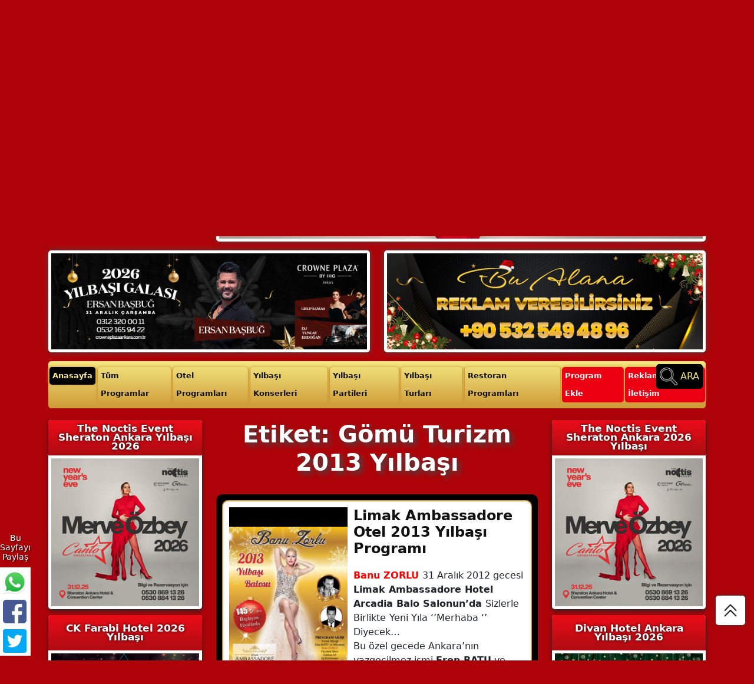

--- FILE ---
content_type: text/html; charset=UTF-8
request_url: https://www.ankarayilbasi.com/etiket/gomu-turizm-2013-yilbasi/
body_size: 15349
content:
<!DOCTYPE html>
<html dir="ltr" lang="tr" prefix="og: https://ogp.me/ns#">
<head>
	<meta name="google-site-verification" content="3bVkO9-NkUn3avUb5OCXq9_Q0ATD2i1SHlTG34IFzrA" />
	<script async src="https://www.googletagmanager.com/gtag/js?id=UA-18778635-4"></script>
	<script>
		window.dataLayer = window.dataLayer || [];
		function gtag(){dataLayer.push(arguments);}
		gtag('js', new Date());
		gtag('config', 'UA-18778635-4');
	</script>
	<meta name="viewport" content="width=device-width, initial-scale=1, maximum-scale=1, user-scalable=no">
    <meta charset="UTF-8" />
    
    <link rel="profile" href="http://gmpg.org/xfn/11" />
    <link rel="pingback" href="https://www.ankarayilbasi.com/xmlrpc.php" />
        	<style>img:is([sizes="auto" i], [sizes^="auto," i]) { contain-intrinsic-size: 3000px 1500px }</style>
	
		<!-- All in One SEO 4.8.7 - aioseo.com -->
		<title>Gömü Turizm 2013 Yılbaşı | Ankara Yılbaşı | Ankara Yılbaşı Programları 2026</title>
	<meta name="robots" content="max-image-preview:large" />
	<link rel="canonical" href="https://www.ankarayilbasi.com/etiket/gomu-turizm-2013-yilbasi/" />
	<meta name="generator" content="All in One SEO (AIOSEO) 4.8.7" />
		<script type="application/ld+json" class="aioseo-schema">
			{"@context":"https:\/\/schema.org","@graph":[{"@type":"BreadcrumbList","@id":"https:\/\/www.ankarayilbasi.com\/etiket\/gomu-turizm-2013-yilbasi\/#breadcrumblist","itemListElement":[{"@type":"ListItem","@id":"https:\/\/www.ankarayilbasi.com#listItem","position":1,"name":"Ev","item":"https:\/\/www.ankarayilbasi.com","nextItem":{"@type":"ListItem","@id":"https:\/\/www.ankarayilbasi.com\/etiket\/gomu-turizm-2013-yilbasi\/#listItem","name":"G\u00f6m\u00fc Turizm 2013 Y\u0131lba\u015f\u0131"}},{"@type":"ListItem","@id":"https:\/\/www.ankarayilbasi.com\/etiket\/gomu-turizm-2013-yilbasi\/#listItem","position":2,"name":"G\u00f6m\u00fc Turizm 2013 Y\u0131lba\u015f\u0131","previousItem":{"@type":"ListItem","@id":"https:\/\/www.ankarayilbasi.com#listItem","name":"Ev"}}]},{"@type":"CollectionPage","@id":"https:\/\/www.ankarayilbasi.com\/etiket\/gomu-turizm-2013-yilbasi\/#collectionpage","url":"https:\/\/www.ankarayilbasi.com\/etiket\/gomu-turizm-2013-yilbasi\/","name":"G\u00f6m\u00fc Turizm 2013 Y\u0131lba\u015f\u0131 | Ankara Y\u0131lba\u015f\u0131 | Ankara Y\u0131lba\u015f\u0131 Programlar\u0131 2026","inLanguage":"tr-TR","isPartOf":{"@id":"https:\/\/www.ankarayilbasi.com\/#website"},"breadcrumb":{"@id":"https:\/\/www.ankarayilbasi.com\/etiket\/gomu-turizm-2013-yilbasi\/#breadcrumblist"}},{"@type":"Organization","@id":"https:\/\/www.ankarayilbasi.com\/#organization","name":"Ankara Y\u0131lba\u015f\u0131 | Ankara Y\u0131lba\u015f\u0131 Programlar\u0131 2026","description":"Ankara y\u0131lba\u015f\u0131 programlar\u0131 rehberinde, Ankara y\u0131lba\u015f\u0131 2026 etkinlikleri, Ankara y\u0131lba\u015f\u0131 otelleri, yeni y\u0131l konserleri, y\u0131lba\u015f\u0131 partileri ve fiyatlar\u0131 yer al\u0131yor.","url":"https:\/\/www.ankarayilbasi.com\/","logo":{"@type":"ImageObject","url":"https:\/\/www.ankarayilbasi.com\/wp-content\/uploads\/ankara-yilbasi-2026-logo.png","@id":"https:\/\/www.ankarayilbasi.com\/etiket\/gomu-turizm-2013-yilbasi\/#organizationLogo","width":312,"height":185,"caption":"Ankara Y\u0131lba\u015f\u0131 2026"},"image":{"@id":"https:\/\/www.ankarayilbasi.com\/etiket\/gomu-turizm-2013-yilbasi\/#organizationLogo"}},{"@type":"WebSite","@id":"https:\/\/www.ankarayilbasi.com\/#website","url":"https:\/\/www.ankarayilbasi.com\/","name":"Ankara Y\u0131lba\u015f\u0131 | Ankara Y\u0131lba\u015f\u0131 Programlar\u0131 2025","description":"Ankara y\u0131lba\u015f\u0131 programlar\u0131 rehberinde, Ankara y\u0131lba\u015f\u0131 2026 etkinlikleri, Ankara y\u0131lba\u015f\u0131 otelleri, yeni y\u0131l konserleri, y\u0131lba\u015f\u0131 partileri ve fiyatlar\u0131 yer al\u0131yor.","inLanguage":"tr-TR","publisher":{"@id":"https:\/\/www.ankarayilbasi.com\/#organization"}}]}
		</script>
		<!-- All in One SEO -->

<link rel='dns-prefetch' href='//code.jquery.com' />
<link rel="alternate" type="application/rss+xml" title="Ankara Yılbaşı | Ankara Yılbaşı Programları 2026 &raquo; Gömü Turizm 2013 Yılbaşı etiket akışı" href="https://www.ankarayilbasi.com/etiket/gomu-turizm-2013-yilbasi/feed/" />
		<!-- This site uses the Google Analytics by MonsterInsights plugin v9.11.1 - Using Analytics tracking - https://www.monsterinsights.com/ -->
		<!-- Note: MonsterInsights is not currently configured on this site. The site owner needs to authenticate with Google Analytics in the MonsterInsights settings panel. -->
					<!-- No tracking code set -->
				<!-- / Google Analytics by MonsterInsights -->
		<script type="text/javascript">
/* <![CDATA[ */
window._wpemojiSettings = {"baseUrl":"https:\/\/s.w.org\/images\/core\/emoji\/16.0.1\/72x72\/","ext":".png","svgUrl":"https:\/\/s.w.org\/images\/core\/emoji\/16.0.1\/svg\/","svgExt":".svg","source":{"concatemoji":"https:\/\/www.ankarayilbasi.com\/wp-includes\/js\/wp-emoji-release.min.js"}};
/*! This file is auto-generated */
!function(s,n){var o,i,e;function c(e){try{var t={supportTests:e,timestamp:(new Date).valueOf()};sessionStorage.setItem(o,JSON.stringify(t))}catch(e){}}function p(e,t,n){e.clearRect(0,0,e.canvas.width,e.canvas.height),e.fillText(t,0,0);var t=new Uint32Array(e.getImageData(0,0,e.canvas.width,e.canvas.height).data),a=(e.clearRect(0,0,e.canvas.width,e.canvas.height),e.fillText(n,0,0),new Uint32Array(e.getImageData(0,0,e.canvas.width,e.canvas.height).data));return t.every(function(e,t){return e===a[t]})}function u(e,t){e.clearRect(0,0,e.canvas.width,e.canvas.height),e.fillText(t,0,0);for(var n=e.getImageData(16,16,1,1),a=0;a<n.data.length;a++)if(0!==n.data[a])return!1;return!0}function f(e,t,n,a){switch(t){case"flag":return n(e,"\ud83c\udff3\ufe0f\u200d\u26a7\ufe0f","\ud83c\udff3\ufe0f\u200b\u26a7\ufe0f")?!1:!n(e,"\ud83c\udde8\ud83c\uddf6","\ud83c\udde8\u200b\ud83c\uddf6")&&!n(e,"\ud83c\udff4\udb40\udc67\udb40\udc62\udb40\udc65\udb40\udc6e\udb40\udc67\udb40\udc7f","\ud83c\udff4\u200b\udb40\udc67\u200b\udb40\udc62\u200b\udb40\udc65\u200b\udb40\udc6e\u200b\udb40\udc67\u200b\udb40\udc7f");case"emoji":return!a(e,"\ud83e\udedf")}return!1}function g(e,t,n,a){var r="undefined"!=typeof WorkerGlobalScope&&self instanceof WorkerGlobalScope?new OffscreenCanvas(300,150):s.createElement("canvas"),o=r.getContext("2d",{willReadFrequently:!0}),i=(o.textBaseline="top",o.font="600 32px Arial",{});return e.forEach(function(e){i[e]=t(o,e,n,a)}),i}function t(e){var t=s.createElement("script");t.src=e,t.defer=!0,s.head.appendChild(t)}"undefined"!=typeof Promise&&(o="wpEmojiSettingsSupports",i=["flag","emoji"],n.supports={everything:!0,everythingExceptFlag:!0},e=new Promise(function(e){s.addEventListener("DOMContentLoaded",e,{once:!0})}),new Promise(function(t){var n=function(){try{var e=JSON.parse(sessionStorage.getItem(o));if("object"==typeof e&&"number"==typeof e.timestamp&&(new Date).valueOf()<e.timestamp+604800&&"object"==typeof e.supportTests)return e.supportTests}catch(e){}return null}();if(!n){if("undefined"!=typeof Worker&&"undefined"!=typeof OffscreenCanvas&&"undefined"!=typeof URL&&URL.createObjectURL&&"undefined"!=typeof Blob)try{var e="postMessage("+g.toString()+"("+[JSON.stringify(i),f.toString(),p.toString(),u.toString()].join(",")+"));",a=new Blob([e],{type:"text/javascript"}),r=new Worker(URL.createObjectURL(a),{name:"wpTestEmojiSupports"});return void(r.onmessage=function(e){c(n=e.data),r.terminate(),t(n)})}catch(e){}c(n=g(i,f,p,u))}t(n)}).then(function(e){for(var t in e)n.supports[t]=e[t],n.supports.everything=n.supports.everything&&n.supports[t],"flag"!==t&&(n.supports.everythingExceptFlag=n.supports.everythingExceptFlag&&n.supports[t]);n.supports.everythingExceptFlag=n.supports.everythingExceptFlag&&!n.supports.flag,n.DOMReady=!1,n.readyCallback=function(){n.DOMReady=!0}}).then(function(){return e}).then(function(){var e;n.supports.everything||(n.readyCallback(),(e=n.source||{}).concatemoji?t(e.concatemoji):e.wpemoji&&e.twemoji&&(t(e.twemoji),t(e.wpemoji)))}))}((window,document),window._wpemojiSettings);
/* ]]> */
</script>
<style id='wp-emoji-styles-inline-css' type='text/css'>

	img.wp-smiley, img.emoji {
		display: inline !important;
		border: none !important;
		box-shadow: none !important;
		height: 1em !important;
		width: 1em !important;
		margin: 0 0.07em !important;
		vertical-align: -0.1em !important;
		background: none !important;
		padding: 0 !important;
	}
</style>
<link rel='stylesheet' id='wp-block-library-css' href='https://www.ankarayilbasi.com/wp-includes/css/dist/block-library/style.min.css' type='text/css' media='all' />
<style id='classic-theme-styles-inline-css' type='text/css'>
/*! This file is auto-generated */
.wp-block-button__link{color:#fff;background-color:#32373c;border-radius:9999px;box-shadow:none;text-decoration:none;padding:calc(.667em + 2px) calc(1.333em + 2px);font-size:1.125em}.wp-block-file__button{background:#32373c;color:#fff;text-decoration:none}
</style>
<style id='global-styles-inline-css' type='text/css'>
:root{--wp--preset--aspect-ratio--square: 1;--wp--preset--aspect-ratio--4-3: 4/3;--wp--preset--aspect-ratio--3-4: 3/4;--wp--preset--aspect-ratio--3-2: 3/2;--wp--preset--aspect-ratio--2-3: 2/3;--wp--preset--aspect-ratio--16-9: 16/9;--wp--preset--aspect-ratio--9-16: 9/16;--wp--preset--color--black: #000000;--wp--preset--color--cyan-bluish-gray: #abb8c3;--wp--preset--color--white: #ffffff;--wp--preset--color--pale-pink: #f78da7;--wp--preset--color--vivid-red: #cf2e2e;--wp--preset--color--luminous-vivid-orange: #ff6900;--wp--preset--color--luminous-vivid-amber: #fcb900;--wp--preset--color--light-green-cyan: #7bdcb5;--wp--preset--color--vivid-green-cyan: #00d084;--wp--preset--color--pale-cyan-blue: #8ed1fc;--wp--preset--color--vivid-cyan-blue: #0693e3;--wp--preset--color--vivid-purple: #9b51e0;--wp--preset--gradient--vivid-cyan-blue-to-vivid-purple: linear-gradient(135deg,rgba(6,147,227,1) 0%,rgb(155,81,224) 100%);--wp--preset--gradient--light-green-cyan-to-vivid-green-cyan: linear-gradient(135deg,rgb(122,220,180) 0%,rgb(0,208,130) 100%);--wp--preset--gradient--luminous-vivid-amber-to-luminous-vivid-orange: linear-gradient(135deg,rgba(252,185,0,1) 0%,rgba(255,105,0,1) 100%);--wp--preset--gradient--luminous-vivid-orange-to-vivid-red: linear-gradient(135deg,rgba(255,105,0,1) 0%,rgb(207,46,46) 100%);--wp--preset--gradient--very-light-gray-to-cyan-bluish-gray: linear-gradient(135deg,rgb(238,238,238) 0%,rgb(169,184,195) 100%);--wp--preset--gradient--cool-to-warm-spectrum: linear-gradient(135deg,rgb(74,234,220) 0%,rgb(151,120,209) 20%,rgb(207,42,186) 40%,rgb(238,44,130) 60%,rgb(251,105,98) 80%,rgb(254,248,76) 100%);--wp--preset--gradient--blush-light-purple: linear-gradient(135deg,rgb(255,206,236) 0%,rgb(152,150,240) 100%);--wp--preset--gradient--blush-bordeaux: linear-gradient(135deg,rgb(254,205,165) 0%,rgb(254,45,45) 50%,rgb(107,0,62) 100%);--wp--preset--gradient--luminous-dusk: linear-gradient(135deg,rgb(255,203,112) 0%,rgb(199,81,192) 50%,rgb(65,88,208) 100%);--wp--preset--gradient--pale-ocean: linear-gradient(135deg,rgb(255,245,203) 0%,rgb(182,227,212) 50%,rgb(51,167,181) 100%);--wp--preset--gradient--electric-grass: linear-gradient(135deg,rgb(202,248,128) 0%,rgb(113,206,126) 100%);--wp--preset--gradient--midnight: linear-gradient(135deg,rgb(2,3,129) 0%,rgb(40,116,252) 100%);--wp--preset--font-size--small: 13px;--wp--preset--font-size--medium: 20px;--wp--preset--font-size--large: 36px;--wp--preset--font-size--x-large: 42px;--wp--preset--spacing--20: 0.44rem;--wp--preset--spacing--30: 0.67rem;--wp--preset--spacing--40: 1rem;--wp--preset--spacing--50: 1.5rem;--wp--preset--spacing--60: 2.25rem;--wp--preset--spacing--70: 3.38rem;--wp--preset--spacing--80: 5.06rem;--wp--preset--shadow--natural: 6px 6px 9px rgba(0, 0, 0, 0.2);--wp--preset--shadow--deep: 12px 12px 50px rgba(0, 0, 0, 0.4);--wp--preset--shadow--sharp: 6px 6px 0px rgba(0, 0, 0, 0.2);--wp--preset--shadow--outlined: 6px 6px 0px -3px rgba(255, 255, 255, 1), 6px 6px rgba(0, 0, 0, 1);--wp--preset--shadow--crisp: 6px 6px 0px rgba(0, 0, 0, 1);}:where(.is-layout-flex){gap: 0.5em;}:where(.is-layout-grid){gap: 0.5em;}body .is-layout-flex{display: flex;}.is-layout-flex{flex-wrap: wrap;align-items: center;}.is-layout-flex > :is(*, div){margin: 0;}body .is-layout-grid{display: grid;}.is-layout-grid > :is(*, div){margin: 0;}:where(.wp-block-columns.is-layout-flex){gap: 2em;}:where(.wp-block-columns.is-layout-grid){gap: 2em;}:where(.wp-block-post-template.is-layout-flex){gap: 1.25em;}:where(.wp-block-post-template.is-layout-grid){gap: 1.25em;}.has-black-color{color: var(--wp--preset--color--black) !important;}.has-cyan-bluish-gray-color{color: var(--wp--preset--color--cyan-bluish-gray) !important;}.has-white-color{color: var(--wp--preset--color--white) !important;}.has-pale-pink-color{color: var(--wp--preset--color--pale-pink) !important;}.has-vivid-red-color{color: var(--wp--preset--color--vivid-red) !important;}.has-luminous-vivid-orange-color{color: var(--wp--preset--color--luminous-vivid-orange) !important;}.has-luminous-vivid-amber-color{color: var(--wp--preset--color--luminous-vivid-amber) !important;}.has-light-green-cyan-color{color: var(--wp--preset--color--light-green-cyan) !important;}.has-vivid-green-cyan-color{color: var(--wp--preset--color--vivid-green-cyan) !important;}.has-pale-cyan-blue-color{color: var(--wp--preset--color--pale-cyan-blue) !important;}.has-vivid-cyan-blue-color{color: var(--wp--preset--color--vivid-cyan-blue) !important;}.has-vivid-purple-color{color: var(--wp--preset--color--vivid-purple) !important;}.has-black-background-color{background-color: var(--wp--preset--color--black) !important;}.has-cyan-bluish-gray-background-color{background-color: var(--wp--preset--color--cyan-bluish-gray) !important;}.has-white-background-color{background-color: var(--wp--preset--color--white) !important;}.has-pale-pink-background-color{background-color: var(--wp--preset--color--pale-pink) !important;}.has-vivid-red-background-color{background-color: var(--wp--preset--color--vivid-red) !important;}.has-luminous-vivid-orange-background-color{background-color: var(--wp--preset--color--luminous-vivid-orange) !important;}.has-luminous-vivid-amber-background-color{background-color: var(--wp--preset--color--luminous-vivid-amber) !important;}.has-light-green-cyan-background-color{background-color: var(--wp--preset--color--light-green-cyan) !important;}.has-vivid-green-cyan-background-color{background-color: var(--wp--preset--color--vivid-green-cyan) !important;}.has-pale-cyan-blue-background-color{background-color: var(--wp--preset--color--pale-cyan-blue) !important;}.has-vivid-cyan-blue-background-color{background-color: var(--wp--preset--color--vivid-cyan-blue) !important;}.has-vivid-purple-background-color{background-color: var(--wp--preset--color--vivid-purple) !important;}.has-black-border-color{border-color: var(--wp--preset--color--black) !important;}.has-cyan-bluish-gray-border-color{border-color: var(--wp--preset--color--cyan-bluish-gray) !important;}.has-white-border-color{border-color: var(--wp--preset--color--white) !important;}.has-pale-pink-border-color{border-color: var(--wp--preset--color--pale-pink) !important;}.has-vivid-red-border-color{border-color: var(--wp--preset--color--vivid-red) !important;}.has-luminous-vivid-orange-border-color{border-color: var(--wp--preset--color--luminous-vivid-orange) !important;}.has-luminous-vivid-amber-border-color{border-color: var(--wp--preset--color--luminous-vivid-amber) !important;}.has-light-green-cyan-border-color{border-color: var(--wp--preset--color--light-green-cyan) !important;}.has-vivid-green-cyan-border-color{border-color: var(--wp--preset--color--vivid-green-cyan) !important;}.has-pale-cyan-blue-border-color{border-color: var(--wp--preset--color--pale-cyan-blue) !important;}.has-vivid-cyan-blue-border-color{border-color: var(--wp--preset--color--vivid-cyan-blue) !important;}.has-vivid-purple-border-color{border-color: var(--wp--preset--color--vivid-purple) !important;}.has-vivid-cyan-blue-to-vivid-purple-gradient-background{background: var(--wp--preset--gradient--vivid-cyan-blue-to-vivid-purple) !important;}.has-light-green-cyan-to-vivid-green-cyan-gradient-background{background: var(--wp--preset--gradient--light-green-cyan-to-vivid-green-cyan) !important;}.has-luminous-vivid-amber-to-luminous-vivid-orange-gradient-background{background: var(--wp--preset--gradient--luminous-vivid-amber-to-luminous-vivid-orange) !important;}.has-luminous-vivid-orange-to-vivid-red-gradient-background{background: var(--wp--preset--gradient--luminous-vivid-orange-to-vivid-red) !important;}.has-very-light-gray-to-cyan-bluish-gray-gradient-background{background: var(--wp--preset--gradient--very-light-gray-to-cyan-bluish-gray) !important;}.has-cool-to-warm-spectrum-gradient-background{background: var(--wp--preset--gradient--cool-to-warm-spectrum) !important;}.has-blush-light-purple-gradient-background{background: var(--wp--preset--gradient--blush-light-purple) !important;}.has-blush-bordeaux-gradient-background{background: var(--wp--preset--gradient--blush-bordeaux) !important;}.has-luminous-dusk-gradient-background{background: var(--wp--preset--gradient--luminous-dusk) !important;}.has-pale-ocean-gradient-background{background: var(--wp--preset--gradient--pale-ocean) !important;}.has-electric-grass-gradient-background{background: var(--wp--preset--gradient--electric-grass) !important;}.has-midnight-gradient-background{background: var(--wp--preset--gradient--midnight) !important;}.has-small-font-size{font-size: var(--wp--preset--font-size--small) !important;}.has-medium-font-size{font-size: var(--wp--preset--font-size--medium) !important;}.has-large-font-size{font-size: var(--wp--preset--font-size--large) !important;}.has-x-large-font-size{font-size: var(--wp--preset--font-size--x-large) !important;}
:where(.wp-block-post-template.is-layout-flex){gap: 1.25em;}:where(.wp-block-post-template.is-layout-grid){gap: 1.25em;}
:where(.wp-block-columns.is-layout-flex){gap: 2em;}:where(.wp-block-columns.is-layout-grid){gap: 2em;}
:root :where(.wp-block-pullquote){font-size: 1.5em;line-height: 1.6;}
</style>
<link rel='stylesheet' id='contact-form-7-css' href='https://www.ankarayilbasi.com/wp-content/plugins/contact-form-7/includes/css/styles.css' type='text/css' media='all' />
<style id='contact-form-7-inline-css' type='text/css'>
.wpcf7 .wpcf7-recaptcha iframe {margin-bottom: 0;}.wpcf7 .wpcf7-recaptcha[data-align="center"] > div {margin: 0 auto;}.wpcf7 .wpcf7-recaptcha[data-align="right"] > div {margin: 0 0 0 auto;}
</style>
<link rel='stylesheet' id='bootstrap-css' href='https://www.ankarayilbasi.com/wp-content/themes/newchristmas/assets/bootstrap/css/bootstrap.min.css' type='text/css' media='all' />
<link rel='stylesheet' id='owlcarousel-css' href='https://www.ankarayilbasi.com/wp-content/themes/newchristmas/assets/owlcarousel/owl.carousel.min.css' type='text/css' media='all' />
<link rel='stylesheet' id='custom-style-css' href='https://www.ankarayilbasi.com/wp-content/themes/newchristmas/style.css' type='text/css' media='all' />
<link rel='stylesheet' id='jquery-lazyloadxt-spinner-css-css' href='//www.ankarayilbasi.com/wp-content/plugins/a3-lazy-load/assets/css/jquery.lazyloadxt.spinner.css' type='text/css' media='all' />
<link rel='stylesheet' id='msl-main-css' href='https://www.ankarayilbasi.com/wp-content/plugins/master-slider/public/assets/css/masterslider.main.css' type='text/css' media='all' />
<link rel='stylesheet' id='msl-custom-css' href='https://www.ankarayilbasi.com/wp-content/uploads/master-slider/custom.css' type='text/css' media='all' />
<script type="text/javascript" src="https://code.jquery.com/jquery-3.6.1.min.js" id="jquery-js"></script>
<link rel="https://api.w.org/" href="https://www.ankarayilbasi.com/wp-json/" /><link rel="alternate" title="JSON" type="application/json" href="https://www.ankarayilbasi.com/wp-json/wp/v2/tags/5007" /><link rel="EditURI" type="application/rsd+xml" title="RSD" href="https://www.ankarayilbasi.com/xmlrpc.php?rsd" />

<script type="text/javascript">var ajaxurl = "https://www.ankarayilbasi.com/wp-admin/admin-ajax.php";</script><script>var ms_grabbing_curosr = 'https://www.ankarayilbasi.com/wp-content/plugins/master-slider/public/assets/css/common/grabbing.cur', ms_grab_curosr = 'https://www.ankarayilbasi.com/wp-content/plugins/master-slider/public/assets/css/common/grab.cur';</script>
<meta name="generator" content="MasterSlider 3.11.0 - Responsive Touch Image Slider | avt.li/msf" />
<link rel="icon" href="https://www.ankarayilbasi.com/wp-content/uploads/cropped-ankara-favicon-32x32.png" sizes="32x32" />
<link rel="icon" href="https://www.ankarayilbasi.com/wp-content/uploads/cropped-ankara-favicon-192x192.png" sizes="192x192" />
<link rel="apple-touch-icon" href="https://www.ankarayilbasi.com/wp-content/uploads/cropped-ankara-favicon-180x180.png" />
<meta name="msapplication-TileImage" content="https://www.ankarayilbasi.com/wp-content/uploads/cropped-ankara-favicon-270x270.png" />
</head>
<body>
	<header>
		<h1>Ankara Yılbaşı Programları 2026</h1>
				<div class="container">
			<div class="row">
				<div class="col-lg-6 col-xl-6">
					<div class="h-banner">
						<a href="https://www.ankarayilbasi.com/divan-ankara-yilbasi-2026/" title="Divan Hotel Ankara Yılbaşı 2026">
							<img src="https://www.ankarayilbasi.com/wp-content/uploads/divan-ankara-2026-yilbasi.jpg" alt="Divan Hotel Ankara Yılbaşı 2026">
						</a>
					</div>
				</div>
				<div class="col-lg-6 col-xl-6">
					<div class="h-banner">
						<a href="https://www.ankarayilbasi.com/movenpick-hotel-ankara-yilbasi-programi-2026/" title="Mövenpick Hotel Ankara Yılbaşı Programı 2026">
							<img src="https://www.ankarayilbasi.com/wp-content/uploads/movenpick-hotel-ankara-yilbasi-2026-programi.jpg" alt="Mövenpick Hotel Ankara Yılbaşı Programı 2026">
						</a>
					</div>
				</div>
			</div>
			<div class="row">
				<div class="col-lg-3 col-xl-3">
					<div class="logo">
						<a href="https://www.ankarayilbasi.com" title="Ankara Yılbaşı Programları 2026">
							<a href="https://www.ankarayilbasi.com/" class="custom-logo-link" rel="home"><img width="312" height="185" src="https://www.ankarayilbasi.com/wp-content/uploads/ankara-yilbasi-2026-logo.png" class="custom-logo" alt="Ankara Yılbaşı 2026" decoding="async" fetchpriority="high" /></a>						</a>
					</div>
				</div>
				<div class="col-lg-9 col-xl-9">
					<div class="h-banner">
						<a href="https://www.ankarayilbasi.com/sheraton-ankara-yilbasi-2026/" title="Sheraton Ankara Yılbaşı 2026">
							<img src="https://www.ankarayilbasi.com/wp-content/uploads/sheraton-hotel-ankara-yilbasi-programi-2026-4.jpg" alt="Sheraton Ankara Yılbaşı 2026">
						</a>
					</div>
				</div>
			</div>
			<div class="row">
				<div class="col-lg-6 col-xl-6">
					<div class="h-banner">
						<a href="https://www.ankarayilbasi.com/crowne-plaza-hotel-ankara-yilbasi-programi-2026/" title="Crowne Plaza Hotel Ankara Yılbaşı Programı 2026">
							<img src="https://www.ankarayilbasi.com/wp-content/uploads/crowne-plaza-yilbasi-1016.jpg" alt="Crowne Plaza Hotel Ankara Yılbaşı Programı 2026">
						</a>
					</div>
				</div>
				<div class="col-lg-6 col-xl-6">
					<div class="h-banner">
						<a href="https://www.ankarayilbasi.com/reklam/" title="Reklam Alanı">
							<img src="https://www.ankarayilbasi.com/wp-content/uploads/tanitim-alani-2026.jpg" alt="Reklam Alanı">
						</a>
					</div>
				</div>
			</div>
		</div>
			</header>
	<div class="container">
		<div class="menu">
			<div class="menu-bar">
				<span></span>
				<span></span>
				<span></span>
			</div>
			<nav>
				<ul>
					<li><a href="https://www.ankarayilbasi.com" title="Anasayfa">Anasayfa</a></li>
					<li><a href="https://www.ankarayilbasi.com/yilbasiprogramlari/2026" title="Ankara Yılbaşı Programları 2026">Tüm Programlar</a></li>
					<li><a href="https://www.ankarayilbasi.com/yilbasiprogramlari/2026/otel" title="Ankara Yılbaşı Otelleri 2026">Otel Programları</a></li>
					<li><a href="https://www.ankarayilbasi.com/yilbasiprogramlari/2026/konser" title="Ankara Yılbaşı Konserleri 2026">Yılbaşı Konserleri</a></li>
					<li><a href="https://www.ankarayilbasi.com/yilbasiprogramlari/2026/parti" title="Ankara Yılbaşı Partileri 2026">Yılbaşı Partileri</a></li>
					<li><a href="https://www.ankarayilbasi.com/yilbasiprogramlari/2026/yilbasi-turlari" title="Ankara Yılbaşı Turları 2026">Yılbaşı Turları</a></li>
					<li><a href="https://www.ankarayilbasi.com/yilbasiprogramlari/2026/restoran" title="Ankara Yılbaşı Restoran Programları 2026">Restoran Programları</a></li>
					<li><a href="https://www.ankarayilbasi.com/program-ekle" title="Program Ekle">Program Ekle</a></li>
					<li><a href="https://www.ankarayilbasi.com/reklam" title="Reklam & İletişim">Reklam & İletişim</a></li>
				</ul>
			</nav>
			<div class="search-btn">
				<img src="https://www.ankarayilbasi.com/wp-content/themes/newchristmas/images/icons/search.png" width="30px" height="30px">
				<span>ARA</span>
			</div>
		</div>
	</div>
	<div class="search-form">
		<div class="form-close">X</div>
		<form method="get" name="searchform" action="https://www.ankarayilbasi.com/">
			<input type="search" value=""  name="s" placeholder="Program ara..."  class="search-input" required="required">
			<button type="submit"  name="search" value="Arama Yap" class="search-btn">
				<img src="https://www.ankarayilbasi.com/wp-content/themes/newchristmas/images/icons/search.png" width="30px" height="30px" alt="Arama">
			</button>
		</form>
	</div>
	<div class="m2">
	<div class="container">
				<div class="row">
			<div class="col-lg-3 col-xl-3">
				<div class="sidebar-left">
					<div id="text-334" class="widget widget_text"><div class="sidebar-box"><div class="s-title"><h3>The Noctis Event Sheraton Ankara Yılbaşı 2026</h3></div><div class="s-content">			<div class="textwidget"><p><a href="https://www.ankarayilbasi.com/sheraton-ankara-yilbasi-2026/"><img decoding="async" class="lazy lazy-hidden size-full wp-image-10790" src="//www.ankarayilbasi.com/wp-content/plugins/a3-lazy-load/assets/images/lazy_placeholder.gif" data-lazy-type="image" data-src="https://www.ankarayilbasi.com/wp-content/uploads/sheraton-hotel-ankara-yilbasi-programi-2026-1-1.jpg" alt="Sheraton Hotel Ankara Yılbaşı Programları 2026" width="296" height="296" srcset="" data-srcset="https://www.ankarayilbasi.com/wp-content/uploads/sheraton-hotel-ankara-yilbasi-programi-2026-1-1.jpg 296w, https://www.ankarayilbasi.com/wp-content/uploads/sheraton-hotel-ankara-yilbasi-programi-2026-1-1-150x150.jpg 150w" sizes="(max-width: 296px) 100vw, 296px" /><noscript><img decoding="async" class="size-full wp-image-10790" src="https://www.ankarayilbasi.com/wp-content/uploads/sheraton-hotel-ankara-yilbasi-programi-2026-1-1.jpg" alt="Sheraton Hotel Ankara Yılbaşı Programları 2026" width="296" height="296" srcset="https://www.ankarayilbasi.com/wp-content/uploads/sheraton-hotel-ankara-yilbasi-programi-2026-1-1.jpg 296w, https://www.ankarayilbasi.com/wp-content/uploads/sheraton-hotel-ankara-yilbasi-programi-2026-1-1-150x150.jpg 150w" sizes="(max-width: 296px) 100vw, 296px" /></noscript></a></p>
</div>
		</div></div></div><div id="text-332" class="widget widget_text"><div class="sidebar-box"><div class="s-title"><h3>CK Farabi Hotel 2026 Yılbaşı</h3></div><div class="s-content">			<div class="textwidget"><p><a href="https://www.ankarayilbasi.com/ck-farabi-otel-yilbasi-programi-2026/"><img decoding="async" class="lazy lazy-hidden size-full wp-image-11010" src="//www.ankarayilbasi.com/wp-content/plugins/a3-lazy-load/assets/images/lazy_placeholder.gif" data-lazy-type="image" data-src="https://www.ankarayilbasi.com/wp-content/uploads/ck-farabi-ankara-yilbasi-2026-1.jpg" alt="CK Farabi Ankara Yılbaşı 2026" width="296" height="296" srcset="" data-srcset="https://www.ankarayilbasi.com/wp-content/uploads/ck-farabi-ankara-yilbasi-2026-1.jpg 296w, https://www.ankarayilbasi.com/wp-content/uploads/ck-farabi-ankara-yilbasi-2026-1-150x150.jpg 150w" sizes="(max-width: 296px) 100vw, 296px" /><noscript><img decoding="async" class="size-full wp-image-11010" src="https://www.ankarayilbasi.com/wp-content/uploads/ck-farabi-ankara-yilbasi-2026-1.jpg" alt="CK Farabi Ankara Yılbaşı 2026" width="296" height="296" srcset="https://www.ankarayilbasi.com/wp-content/uploads/ck-farabi-ankara-yilbasi-2026-1.jpg 296w, https://www.ankarayilbasi.com/wp-content/uploads/ck-farabi-ankara-yilbasi-2026-1-150x150.jpg 150w" sizes="(max-width: 296px) 100vw, 296px" /></noscript></a></p>
</div>
		</div></div></div><div id="text-315" class="widget widget_text"><div class="sidebar-box"><div class="s-title"><h3>Cevahir Wedding 2026 Yılbaşı Programı</h3></div><div class="s-content">			<div class="textwidget"><p><a href="https://www.ankarayilbasi.com/cevahir-wedding-2026-yilbasi-programi/"><img decoding="async" class="lazy lazy-hidden size-full wp-image-10865" src="//www.ankarayilbasi.com/wp-content/plugins/a3-lazy-load/assets/images/lazy_placeholder.gif" data-lazy-type="image" data-src="https://www.ankarayilbasi.com/wp-content/uploads/cevahir-wedding-2026-yilbasi-programi.jpg" alt="Cevahir Wedding 2026 Yılbaşı" width="296" height="296" srcset="" data-srcset="https://www.ankarayilbasi.com/wp-content/uploads/cevahir-wedding-2026-yilbasi-programi.jpg 296w, https://www.ankarayilbasi.com/wp-content/uploads/cevahir-wedding-2026-yilbasi-programi-150x150.jpg 150w" sizes="(max-width: 296px) 100vw, 296px" /><noscript><img decoding="async" class="size-full wp-image-10865" src="https://www.ankarayilbasi.com/wp-content/uploads/cevahir-wedding-2026-yilbasi-programi.jpg" alt="Cevahir Wedding 2026 Yılbaşı" width="296" height="296" srcset="https://www.ankarayilbasi.com/wp-content/uploads/cevahir-wedding-2026-yilbasi-programi.jpg 296w, https://www.ankarayilbasi.com/wp-content/uploads/cevahir-wedding-2026-yilbasi-programi-150x150.jpg 150w" sizes="(max-width: 296px) 100vw, 296px" /></noscript></a></p>
</div>
		</div></div></div><div id="text-330" class="widget widget_text"><div class="sidebar-box"><div class="s-title"><h3>Arel Restoran Yılbaşı Programı 2026</h3></div><div class="s-content">			<div class="textwidget"><p><a href="https://www.ankarayilbasi.com/arel-restoran-2026-yilbasi-programi/"><img decoding="async" class="lazy lazy-hidden size-full wp-image-10839" src="//www.ankarayilbasi.com/wp-content/plugins/a3-lazy-load/assets/images/lazy_placeholder.gif" data-lazy-type="image" data-src="https://www.ankarayilbasi.com/wp-content/uploads/arel-restoran-2026-ankara-yilbasi-programi-1.jpg" alt="Arel Restoran Yılbaşı Programı 2026" width="296" height="296" srcset="" data-srcset="https://www.ankarayilbasi.com/wp-content/uploads/arel-restoran-2026-ankara-yilbasi-programi-1.jpg 296w, https://www.ankarayilbasi.com/wp-content/uploads/arel-restoran-2026-ankara-yilbasi-programi-1-150x150.jpg 150w" sizes="(max-width: 296px) 100vw, 296px" /><noscript><img decoding="async" class="size-full wp-image-10839" src="https://www.ankarayilbasi.com/wp-content/uploads/arel-restoran-2026-ankara-yilbasi-programi-1.jpg" alt="Arel Restoran Yılbaşı Programı 2026" width="296" height="296" srcset="https://www.ankarayilbasi.com/wp-content/uploads/arel-restoran-2026-ankara-yilbasi-programi-1.jpg 296w, https://www.ankarayilbasi.com/wp-content/uploads/arel-restoran-2026-ankara-yilbasi-programi-1-150x150.jpg 150w" sizes="(max-width: 296px) 100vw, 296px" /></noscript></a></p>
</div>
		</div></div></div><div id="text-328" class="widget widget_text"><div class="sidebar-box"><div class="s-title"><h3>Ankara Çıkışlı Batum Yılbaşı Programı 2026</h3></div><div class="s-content">			<div class="textwidget"><p><a href="https://www.ankarayilbasi.com/boray-tur-ankara-cikisli-yilbasi-programi-2026/"><img decoding="async" class="lazy lazy-hidden size-full wp-image-10721" src="//www.ankarayilbasi.com/wp-content/plugins/a3-lazy-load/assets/images/lazy_placeholder.gif" data-lazy-type="image" data-src="https://www.ankarayilbasi.com/wp-content/uploads/boray-tur-gurcistan-batum-yilbasi-2026.jpg" alt="Boray Tur Gürcistan Batum 2026 Yılbaşı Programı" width="296" height="296" srcset="" data-srcset="https://www.ankarayilbasi.com/wp-content/uploads/boray-tur-gurcistan-batum-yilbasi-2026.jpg 296w, https://www.ankarayilbasi.com/wp-content/uploads/boray-tur-gurcistan-batum-yilbasi-2026-150x150.jpg 150w" sizes="(max-width: 296px) 100vw, 296px" /><noscript><img decoding="async" class="size-full wp-image-10721" src="https://www.ankarayilbasi.com/wp-content/uploads/boray-tur-gurcistan-batum-yilbasi-2026.jpg" alt="Boray Tur Gürcistan Batum 2026 Yılbaşı Programı" width="296" height="296" srcset="https://www.ankarayilbasi.com/wp-content/uploads/boray-tur-gurcistan-batum-yilbasi-2026.jpg 296w, https://www.ankarayilbasi.com/wp-content/uploads/boray-tur-gurcistan-batum-yilbasi-2026-150x150.jpg 150w" sizes="(max-width: 296px) 100vw, 296px" /></noscript></a></p>
</div>
		</div></div></div><div id="text-255" class="widget widget_text"><div class="sidebar-box"><div class="s-title"><h3>La Jovia Balo &#038; Kokteyl Salonu 2026 Yılbaşı</h3></div><div class="s-content">			<div class="textwidget"><p><a href="https://www.ankarayilbasi.com/la-jovia-balo-kokteyl-salonu-2026-yilbasi/"><img decoding="async" class="lazy lazy-hidden size-full wp-image-10879" src="//www.ankarayilbasi.com/wp-content/plugins/a3-lazy-load/assets/images/lazy_placeholder.gif" data-lazy-type="image" data-src="https://www.ankarayilbasi.com/wp-content/uploads/anya-organizasyon-ankara-yilbasi-2026-programi.jpg" alt="La Jovia Balo &amp; Kokteyl Salonu 2026 Yılbaşı" width="296" height="296" srcset="" data-srcset="https://www.ankarayilbasi.com/wp-content/uploads/anya-organizasyon-ankara-yilbasi-2026-programi.jpg 296w, https://www.ankarayilbasi.com/wp-content/uploads/anya-organizasyon-ankara-yilbasi-2026-programi-150x150.jpg 150w" sizes="(max-width: 296px) 100vw, 296px" /><noscript><img decoding="async" class="size-full wp-image-10879" src="https://www.ankarayilbasi.com/wp-content/uploads/anya-organizasyon-ankara-yilbasi-2026-programi.jpg" alt="La Jovia Balo &amp; Kokteyl Salonu 2026 Yılbaşı" width="296" height="296" srcset="https://www.ankarayilbasi.com/wp-content/uploads/anya-organizasyon-ankara-yilbasi-2026-programi.jpg 296w, https://www.ankarayilbasi.com/wp-content/uploads/anya-organizasyon-ankara-yilbasi-2026-programi-150x150.jpg 150w" sizes="(max-width: 296px) 100vw, 296px" /></noscript></a></p>
</div>
		</div></div></div><div id="text-371" class="widget widget_text"><div class="sidebar-box"><div class="s-title"><h3>VIP Cadde Ankara Yılbaşı Programı 2026</h3></div><div class="s-content">			<div class="textwidget"><p><a href="https://www.ankarayilbasi.com/vip-cadde-ankara-yilbasi-programi-2026/"><img decoding="async" class="lazy lazy-hidden size-full wp-image-10861" src="//www.ankarayilbasi.com/wp-content/plugins/a3-lazy-load/assets/images/lazy_placeholder.gif" data-lazy-type="image" data-src="https://www.ankarayilbasi.com/wp-content/uploads/vip-cadde-ankara-2026-yilbasi.jpg" alt="VIP Cadde 2026 Yılbaşı Programı" width="296" height="296" srcset="" data-srcset="https://www.ankarayilbasi.com/wp-content/uploads/vip-cadde-ankara-2026-yilbasi.jpg 296w, https://www.ankarayilbasi.com/wp-content/uploads/vip-cadde-ankara-2026-yilbasi-150x150.jpg 150w" sizes="(max-width: 296px) 100vw, 296px" /><noscript><img decoding="async" class="size-full wp-image-10861" src="https://www.ankarayilbasi.com/wp-content/uploads/vip-cadde-ankara-2026-yilbasi.jpg" alt="VIP Cadde 2026 Yılbaşı Programı" width="296" height="296" srcset="https://www.ankarayilbasi.com/wp-content/uploads/vip-cadde-ankara-2026-yilbasi.jpg 296w, https://www.ankarayilbasi.com/wp-content/uploads/vip-cadde-ankara-2026-yilbasi-150x150.jpg 150w" sizes="(max-width: 296px) 100vw, 296px" /></noscript></a></p>
</div>
		</div></div></div><div id="text-373" class="widget widget_text"><div class="sidebar-box"><div class="s-title"><h3>By Kınalı Organizasyon Yılbaşı 2026</h3></div><div class="s-content">			<div class="textwidget"><p><a href="https://www.ankarayilbasi.com/by-kinali-organizasyon-yilbasi-2026/"><img decoding="async" class="lazy lazy-hidden size-full wp-image-10858" src="//www.ankarayilbasi.com/wp-content/plugins/a3-lazy-load/assets/images/lazy_placeholder.gif" data-lazy-type="image" data-src="https://www.ankarayilbasi.com/wp-content/uploads/by-kinali-ankara-2026-yilbasi.jpg" alt="By Kınalı 2026 Ankara Yılbaşı" width="296" height="296" srcset="" data-srcset="https://www.ankarayilbasi.com/wp-content/uploads/by-kinali-ankara-2026-yilbasi.jpg 296w, https://www.ankarayilbasi.com/wp-content/uploads/by-kinali-ankara-2026-yilbasi-150x150.jpg 150w" sizes="(max-width: 296px) 100vw, 296px" /><noscript><img decoding="async" class="size-full wp-image-10858" src="https://www.ankarayilbasi.com/wp-content/uploads/by-kinali-ankara-2026-yilbasi.jpg" alt="By Kınalı 2026 Ankara Yılbaşı" width="296" height="296" srcset="https://www.ankarayilbasi.com/wp-content/uploads/by-kinali-ankara-2026-yilbasi.jpg 296w, https://www.ankarayilbasi.com/wp-content/uploads/by-kinali-ankara-2026-yilbasi-150x150.jpg 150w" sizes="(max-width: 296px) 100vw, 296px" /></noscript></a></p>
</div>
		</div></div></div><div id="text-379" class="widget widget_text"><div class="sidebar-box"><div class="s-title"><h3>Asrın Park Hotel &#038; Balo Yılbaşı 2026</h3></div><div class="s-content">			<div class="textwidget"><p><a href="https://www.ankarayilbasi.com/asrin-park-hotel-balo-yilbasi-2026/"><img decoding="async" class="lazy lazy-hidden size-full wp-image-10895" src="//www.ankarayilbasi.com/wp-content/plugins/a3-lazy-load/assets/images/lazy_placeholder.gif" data-lazy-type="image" data-src="https://www.ankarayilbasi.com/wp-content/uploads/asrin-park-hotel-2026-yilbasi.png" alt="Asrın Park Hotel &amp; Balo 2026 Yılbaşı" width="296" height="296" srcset="" data-srcset="https://www.ankarayilbasi.com/wp-content/uploads/asrin-park-hotel-2026-yilbasi.png 296w, https://www.ankarayilbasi.com/wp-content/uploads/asrin-park-hotel-2026-yilbasi-150x150.png 150w" sizes="(max-width: 296px) 100vw, 296px" /><noscript><img decoding="async" class="size-full wp-image-10895" src="https://www.ankarayilbasi.com/wp-content/uploads/asrin-park-hotel-2026-yilbasi.png" alt="Asrın Park Hotel &amp; Balo 2026 Yılbaşı" width="296" height="296" srcset="https://www.ankarayilbasi.com/wp-content/uploads/asrin-park-hotel-2026-yilbasi.png 296w, https://www.ankarayilbasi.com/wp-content/uploads/asrin-park-hotel-2026-yilbasi-150x150.png 150w" sizes="(max-width: 296px) 100vw, 296px" /></noscript></a></p>
</div>
		</div></div></div><div id="text-381" class="widget widget_text"><div class="sidebar-box"><div class="s-title"><h3>La Vinia Event Çukurambar Ankara Yılbaşı 2026</h3></div><div class="s-content">			<div class="textwidget"><p><a href="https://www.ankarayilbasi.com/la-vinia-event-cukurambar-ankara-yilbasi-2026/"><img decoding="async" class="lazy lazy-hidden size-full wp-image-11020" src="//www.ankarayilbasi.com/wp-content/plugins/a3-lazy-load/assets/images/lazy_placeholder.gif" data-lazy-type="image" data-src="https://www.ankarayilbasi.com/wp-content/uploads/la-vinia-event-cukurambar-ankara-yilbasi-2026.jpg" alt="La Vinia Event Çukurambar Ankara Yılbaşı 2026" width="296" height="296" srcset="" data-srcset="https://www.ankarayilbasi.com/wp-content/uploads/la-vinia-event-cukurambar-ankara-yilbasi-2026.jpg 296w, https://www.ankarayilbasi.com/wp-content/uploads/la-vinia-event-cukurambar-ankara-yilbasi-2026-150x150.jpg 150w" sizes="(max-width: 296px) 100vw, 296px" /><noscript><img decoding="async" class="size-full wp-image-11020" src="https://www.ankarayilbasi.com/wp-content/uploads/la-vinia-event-cukurambar-ankara-yilbasi-2026.jpg" alt="La Vinia Event Çukurambar Ankara Yılbaşı 2026" width="296" height="296" srcset="https://www.ankarayilbasi.com/wp-content/uploads/la-vinia-event-cukurambar-ankara-yilbasi-2026.jpg 296w, https://www.ankarayilbasi.com/wp-content/uploads/la-vinia-event-cukurambar-ankara-yilbasi-2026-150x150.jpg 150w" sizes="(max-width: 296px) 100vw, 296px" /></noscript></a></p>
</div>
		</div></div></div><div id="text-385" class="widget widget_text"><div class="sidebar-box"><div class="s-title"><h3>Ankara 2026 Yılbaşı</h3></div><div class="s-content">			<div class="textwidget"><p><a href="https://www.ankarayilbasi.com/reklam/"><img decoding="async" class="lazy lazy-hidden alignnone size-full wp-image-8737" src="//www.ankarayilbasi.com/wp-content/plugins/a3-lazy-load/assets/images/lazy_placeholder.gif" data-lazy-type="image" data-src="https://www.ankarayilbasi.com/wp-content/uploads/ankara-yilbasi-reklam-alani-5.jpg" alt="Ankara Yılbaşı - Reklam Alanı" width="296" height="296" srcset="" data-srcset="https://www.ankarayilbasi.com/wp-content/uploads/ankara-yilbasi-reklam-alani-5.jpg 296w, https://www.ankarayilbasi.com/wp-content/uploads/ankara-yilbasi-reklam-alani-5-150x150.jpg 150w" sizes="(max-width: 296px) 100vw, 296px" /><noscript><img decoding="async" class="alignnone size-full wp-image-8737" src="https://www.ankarayilbasi.com/wp-content/uploads/ankara-yilbasi-reklam-alani-5.jpg" alt="Ankara Yılbaşı - Reklam Alanı" width="296" height="296" srcset="https://www.ankarayilbasi.com/wp-content/uploads/ankara-yilbasi-reklam-alani-5.jpg 296w, https://www.ankarayilbasi.com/wp-content/uploads/ankara-yilbasi-reklam-alani-5-150x150.jpg 150w" sizes="(max-width: 296px) 100vw, 296px" /></noscript></a></p>
</div>
		</div></div></div><div id="text-375" class="widget widget_text"><div class="sidebar-box"><div class="s-title"><h3>Castival Hotel Antalya Yılbaşı 2026</h3></div><div class="s-content">			<div class="textwidget"><p><a href="https://www.ankarayilbasi.com/castival-hotel-antalya-yilbasi-programi-2026/"><img decoding="async" class="lazy lazy-hidden size-full wp-image-10817" src="//www.ankarayilbasi.com/wp-content/plugins/a3-lazy-load/assets/images/lazy_placeholder.gif" data-lazy-type="image" data-src="https://www.ankarayilbasi.com/wp-content/uploads/castival-hotel-antalya-2026-yilbasi.jpg" alt="Castival Hotel Antalya 2026 Yılbaşı" width="296" height="296" srcset="" data-srcset="https://www.ankarayilbasi.com/wp-content/uploads/castival-hotel-antalya-2026-yilbasi.jpg 296w, https://www.ankarayilbasi.com/wp-content/uploads/castival-hotel-antalya-2026-yilbasi-150x150.jpg 150w" sizes="(max-width: 296px) 100vw, 296px" /><noscript><img decoding="async" class="size-full wp-image-10817" src="https://www.ankarayilbasi.com/wp-content/uploads/castival-hotel-antalya-2026-yilbasi.jpg" alt="Castival Hotel Antalya 2026 Yılbaşı" width="296" height="296" srcset="https://www.ankarayilbasi.com/wp-content/uploads/castival-hotel-antalya-2026-yilbasi.jpg 296w, https://www.ankarayilbasi.com/wp-content/uploads/castival-hotel-antalya-2026-yilbasi-150x150.jpg 150w" sizes="(max-width: 296px) 100vw, 296px" /></noscript></a></p>
</div>
		</div></div></div><div id="text-377" class="widget widget_text"><div class="sidebar-box"><div class="s-title"><h3>Ankara 2026 Yılbaşı</h3></div><div class="s-content">			<div class="textwidget"><p><a href="https://www.ankarayilbasi.com/reklam/"><img decoding="async" class="lazy lazy-hidden alignnone size-full wp-image-8737" src="//www.ankarayilbasi.com/wp-content/plugins/a3-lazy-load/assets/images/lazy_placeholder.gif" data-lazy-type="image" data-src="https://www.ankarayilbasi.com/wp-content/uploads/ankara-yilbasi-reklam-alani-5.jpg" alt="Ankara Yılbaşı - Reklam Alanı" width="296" height="296" srcset="" data-srcset="https://www.ankarayilbasi.com/wp-content/uploads/ankara-yilbasi-reklam-alani-5.jpg 296w, https://www.ankarayilbasi.com/wp-content/uploads/ankara-yilbasi-reklam-alani-5-150x150.jpg 150w" sizes="(max-width: 296px) 100vw, 296px" /><noscript><img decoding="async" class="alignnone size-full wp-image-8737" src="https://www.ankarayilbasi.com/wp-content/uploads/ankara-yilbasi-reklam-alani-5.jpg" alt="Ankara Yılbaşı - Reklam Alanı" width="296" height="296" srcset="https://www.ankarayilbasi.com/wp-content/uploads/ankara-yilbasi-reklam-alani-5.jpg 296w, https://www.ankarayilbasi.com/wp-content/uploads/ankara-yilbasi-reklam-alani-5-150x150.jpg 150w" sizes="(max-width: 296px) 100vw, 296px" /></noscript></a></p>
</div>
		</div></div></div><div id="text-387" class="widget widget_text"><div class="sidebar-box"><div class="s-title"><h3>Ankara Yılbaşı 2026</h3></div><div class="s-content">			<div class="textwidget"><p><a href="https://www.ankarayilbasi.com/reklam/"><img decoding="async" class="lazy lazy-hidden alignnone size-full wp-image-8737" src="//www.ankarayilbasi.com/wp-content/plugins/a3-lazy-load/assets/images/lazy_placeholder.gif" data-lazy-type="image" data-src="https://www.ankarayilbasi.com/wp-content/uploads/ankara-yilbasi-reklam-alani-5.jpg" alt="Ankara Yılbaşı - Reklam Alanı" width="296" height="296" srcset="" data-srcset="https://www.ankarayilbasi.com/wp-content/uploads/ankara-yilbasi-reklam-alani-5.jpg 296w, https://www.ankarayilbasi.com/wp-content/uploads/ankara-yilbasi-reklam-alani-5-150x150.jpg 150w" sizes="(max-width: 296px) 100vw, 296px" /><noscript><img decoding="async" class="alignnone size-full wp-image-8737" src="https://www.ankarayilbasi.com/wp-content/uploads/ankara-yilbasi-reklam-alani-5.jpg" alt="Ankara Yılbaşı - Reklam Alanı" width="296" height="296" srcset="https://www.ankarayilbasi.com/wp-content/uploads/ankara-yilbasi-reklam-alani-5.jpg 296w, https://www.ankarayilbasi.com/wp-content/uploads/ankara-yilbasi-reklam-alani-5-150x150.jpg 150w" sizes="(max-width: 296px) 100vw, 296px" /></noscript></a></p>
</div>
		</div></div></div>	
				</div>
			</div>
			<div class="col-lg-6 col-xl-6"><div class="archive-page pageScroll">
	<div class="archive-head" id="pagehead">
				<h1>Etiket: Gömü Turizm 2013 Yılbaşı</h1>
			</div>
	<div class="archive-body">
									<div class="archive-box" id="archive-box_2612">
					<div class="article">
													<a href="https://www.ankarayilbasi.com/limak-ambassadore-otel-2013-yilbasi-programi/" title="Limak Ambassadore Otel 2013 Yılbaşı Programı">
								<img src="http://www.ankarayilbasi.com/wp-content/uploads/Banu_zorlu_2013_yilbasi_ambassadore_otel.jpg" alt="Limak Ambassadore Otel 2013 Yılbaşı Programı">
							</a>
											</div>
					<div class="content">
						<h2><a href="https://www.ankarayilbasi.com/limak-ambassadore-otel-2013-yilbasi-programi/" title="Limak Ambassadore Otel 2013 Yılbaşı Programı">Limak Ambassadore Otel 2013 Yılbaşı Programı</a></h2>
						<div class="desc">
							<p><strong><span style="color: #ff0000;">Banu ZORLU</span> </strong>31 Aralık 2012 gecesi<strong> Limak Ambassadore Hotel Arcadia Balo Salonun’da </strong>Sizlerle Birlikte<strong> </strong>Yeni Yıla ‘’Merhaba ‘’ Diyecek…</p>
<p>Bu özel gecede Ankara’nın vazgeçilmez ismi <strong>Eren BATU</strong> ve Orkestrası, pop dünyasının yeni prensi <strong>Gökhan AY</strong> muhteşem bir yılbaşı organizasyonunda sizlerle birlikte olacak.</p>
<p><span style="color: #ff0000;"><strong>LİMAK AMBASSADORE HOTEL ANKARA YILBAŞI PROGRAM AKIŞI:</strong></span></p>
						</div>
						<div class="contact-btn">
							<button onclick="contactBtnOneOpen('2612');">Hemen Ulaşın !</button>
						</div>
						<div class="contact-list" id="contact-list-2612">
							<button onclick="contactBtnOneClose('2612');">X Kapat</button>
							<ul>
								<li>
																		<span>
										<img src="https://www.ankarayilbasi.com/wp-content/themes/newchristmas/images/icons/whatsapp.png" width="25px" height="25px">
										<label>WhatsApp ile Bilgi Alın</label>
									</span>
																	</li>
								<li>
																		<span>
										<img src="https://www.ankarayilbasi.com/wp-content/themes/newchristmas/images/icons/telephone.png" width="25px" height="25px">
										<label>Hemen Arayın</label>
									</span>
																	</li>
								<li>
									<a href="https://www.ankarayilbasi.com/limak-ambassadore-otel-2013-yilbasi-programi/" title="Limak Ambassadore Otel 2013 Yılbaşı Programı" class="read-more">
										<img src="https://www.ankarayilbasi.com/wp-content/themes/newchristmas/images/icons/next.png" width="25px" height="25px">
										<label>Detaylı Bilgi Alın</label>
									</a>
								</li>
							</ul>
						</div>
					</div>
				</div>
						</div>
	<div>
			</div>
</div>
			</div>
			<div class="col-lg-3 col-xl-3">
				<div class="sidebar-right">
					<div id="text-335" class="widget widget_text"><div class="sidebar-box"><div class="s-title"><h3>The Noctis Event Sheraton Ankara 2026 Yılbaşı</h3></div><div class="s-content">			<div class="textwidget"><p><a href="https://www.ankarayilbasi.com/sheraton-ankara-yilbasi-2026/"><img loading="lazy" decoding="async" class="lazy lazy-hidden size-full wp-image-10790" src="//www.ankarayilbasi.com/wp-content/plugins/a3-lazy-load/assets/images/lazy_placeholder.gif" data-lazy-type="image" data-src="https://www.ankarayilbasi.com/wp-content/uploads/sheraton-hotel-ankara-yilbasi-programi-2026-1-1.jpg" alt="Sheraton Hotel Ankara Yılbaşı Programları 2026" width="296" height="296" srcset="" data-srcset="https://www.ankarayilbasi.com/wp-content/uploads/sheraton-hotel-ankara-yilbasi-programi-2026-1-1.jpg 296w, https://www.ankarayilbasi.com/wp-content/uploads/sheraton-hotel-ankara-yilbasi-programi-2026-1-1-150x150.jpg 150w" sizes="auto, (max-width: 296px) 100vw, 296px" /><noscript><img loading="lazy" decoding="async" class="size-full wp-image-10790" src="https://www.ankarayilbasi.com/wp-content/uploads/sheraton-hotel-ankara-yilbasi-programi-2026-1-1.jpg" alt="Sheraton Hotel Ankara Yılbaşı Programları 2026" width="296" height="296" srcset="https://www.ankarayilbasi.com/wp-content/uploads/sheraton-hotel-ankara-yilbasi-programi-2026-1-1.jpg 296w, https://www.ankarayilbasi.com/wp-content/uploads/sheraton-hotel-ankara-yilbasi-programi-2026-1-1-150x150.jpg 150w" sizes="auto, (max-width: 296px) 100vw, 296px" /></noscript></a></p>
</div>
		</div></div></div><div id="text-333" class="widget widget_text"><div class="sidebar-box"><div class="s-title"><h3>Divan Hotel Ankara Yılbaşı 2026</h3></div><div class="s-content">			<div class="textwidget"><p><a href="https://www.ankarayilbasi.com/divan-ankara-yilbasi-2026/"><img loading="lazy" decoding="async" class="lazy lazy-hidden size-full wp-image-10821" src="//www.ankarayilbasi.com/wp-content/plugins/a3-lazy-load/assets/images/lazy_placeholder.gif" data-lazy-type="image" data-src="https://www.ankarayilbasi.com/wp-content/uploads/divan-otel-ankara-2026-yilbasi-1.jpg" alt="Divan Ankara Yılbaşı 2026" width="296" height="296" srcset="" data-srcset="https://www.ankarayilbasi.com/wp-content/uploads/divan-otel-ankara-2026-yilbasi-1.jpg 296w, https://www.ankarayilbasi.com/wp-content/uploads/divan-otel-ankara-2026-yilbasi-1-150x150.jpg 150w" sizes="auto, (max-width: 296px) 100vw, 296px" /><noscript><img loading="lazy" decoding="async" class="size-full wp-image-10821" src="https://www.ankarayilbasi.com/wp-content/uploads/divan-otel-ankara-2026-yilbasi-1.jpg" alt="Divan Ankara Yılbaşı 2026" width="296" height="296" srcset="https://www.ankarayilbasi.com/wp-content/uploads/divan-otel-ankara-2026-yilbasi-1.jpg 296w, https://www.ankarayilbasi.com/wp-content/uploads/divan-otel-ankara-2026-yilbasi-1-150x150.jpg 150w" sizes="auto, (max-width: 296px) 100vw, 296px" /></noscript></a></p>
</div>
		</div></div></div><div id="text-250" class="widget widget_text"><div class="sidebar-box"><div class="s-title"><h3>Akman Premium Hotel Yılbaşı 2026</h3></div><div class="s-content">			<div class="textwidget"><p><a href="https://www.ankarayilbasi.com/akman-premium-hotel-2026-yilbasi-programi/"><img loading="lazy" decoding="async" class="lazy lazy-hidden alignnone size-full wp-image-11050" src="//www.ankarayilbasi.com/wp-content/plugins/a3-lazy-load/assets/images/lazy_placeholder.gif" data-lazy-type="image" data-src="https://www.ankarayilbasi.com/wp-content/uploads/eksen-turizm-ankara-2026-yilbasi-2.jpg" alt="Akman Premium Hotel Yılbaşı 2026" width="296" height="296" srcset="" data-srcset="https://www.ankarayilbasi.com/wp-content/uploads/eksen-turizm-ankara-2026-yilbasi-2.jpg 296w, https://www.ankarayilbasi.com/wp-content/uploads/eksen-turizm-ankara-2026-yilbasi-2-150x150.jpg 150w" sizes="auto, (max-width: 296px) 100vw, 296px" /><noscript><img loading="lazy" decoding="async" class="alignnone size-full wp-image-11050" src="https://www.ankarayilbasi.com/wp-content/uploads/eksen-turizm-ankara-2026-yilbasi-2.jpg" alt="Akman Premium Hotel Yılbaşı 2026" width="296" height="296" srcset="https://www.ankarayilbasi.com/wp-content/uploads/eksen-turizm-ankara-2026-yilbasi-2.jpg 296w, https://www.ankarayilbasi.com/wp-content/uploads/eksen-turizm-ankara-2026-yilbasi-2-150x150.jpg 150w" sizes="auto, (max-width: 296px) 100vw, 296px" /></noscript></a></p>
</div>
		</div></div></div><div id="text-329" class="widget widget_text"><div class="sidebar-box"><div class="s-title"><h3>Hotel İçkale Yılbaşı 2026</h3></div><div class="s-content">			<div class="textwidget"><p><a href="https://www.ankarayilbasi.com/hotel-ickale-yilbasi-programi-2026/"><img loading="lazy" decoding="async" class="lazy lazy-hidden size-full wp-image-10644" src="//www.ankarayilbasi.com/wp-content/plugins/a3-lazy-load/assets/images/lazy_placeholder.gif" data-lazy-type="image" data-src="https://www.ankarayilbasi.com/wp-content/uploads/hotel-ickale-ankara-2026-yilbasi-1.jpg" alt="Hotel İçkale Yılbaşı Programı 2026" width="296" height="296" srcset="" data-srcset="https://www.ankarayilbasi.com/wp-content/uploads/hotel-ickale-ankara-2026-yilbasi-1.jpg 296w, https://www.ankarayilbasi.com/wp-content/uploads/hotel-ickale-ankara-2026-yilbasi-1-150x150.jpg 150w" sizes="auto, (max-width: 296px) 100vw, 296px" /><noscript><img loading="lazy" decoding="async" class="size-full wp-image-10644" src="https://www.ankarayilbasi.com/wp-content/uploads/hotel-ickale-ankara-2026-yilbasi-1.jpg" alt="Hotel İçkale Yılbaşı Programı 2026" width="296" height="296" srcset="https://www.ankarayilbasi.com/wp-content/uploads/hotel-ickale-ankara-2026-yilbasi-1.jpg 296w, https://www.ankarayilbasi.com/wp-content/uploads/hotel-ickale-ankara-2026-yilbasi-1-150x150.jpg 150w" sizes="auto, (max-width: 296px) 100vw, 296px" /></noscript></a></p>
</div>
		</div></div></div><div id="text-352" class="widget widget_text"><div class="sidebar-box"><div class="s-title"><h3>Ankara Çıkışlı Kapadokya Yılbaşı Programı 2026</h3></div><div class="s-content">			<div class="textwidget"><p><a href="https://www.ankarayilbasi.com/boray-tur-ankara-cikisli-yilbasi-programi-2026-2/"><img loading="lazy" decoding="async" class="lazy lazy-hidden size-full wp-image-10724" src="//www.ankarayilbasi.com/wp-content/plugins/a3-lazy-load/assets/images/lazy_placeholder.gif" data-lazy-type="image" data-src="https://www.ankarayilbasi.com/wp-content/uploads/boray-tur-kapadokya-yilbasi-2026.jpg" alt="Boray Tur Kapadokya 2026 Yılbaşı Programı" width="296" height="296" srcset="" data-srcset="https://www.ankarayilbasi.com/wp-content/uploads/boray-tur-kapadokya-yilbasi-2026.jpg 296w, https://www.ankarayilbasi.com/wp-content/uploads/boray-tur-kapadokya-yilbasi-2026-150x150.jpg 150w" sizes="auto, (max-width: 296px) 100vw, 296px" /><noscript><img loading="lazy" decoding="async" class="size-full wp-image-10724" src="https://www.ankarayilbasi.com/wp-content/uploads/boray-tur-kapadokya-yilbasi-2026.jpg" alt="Boray Tur Kapadokya 2026 Yılbaşı Programı" width="296" height="296" srcset="https://www.ankarayilbasi.com/wp-content/uploads/boray-tur-kapadokya-yilbasi-2026.jpg 296w, https://www.ankarayilbasi.com/wp-content/uploads/boray-tur-kapadokya-yilbasi-2026-150x150.jpg 150w" sizes="auto, (max-width: 296px) 100vw, 296px" /></noscript></a></p>
</div>
		</div></div></div><div id="text-326" class="widget widget_text"><div class="sidebar-box"><div class="s-title"><h3>Raymar Hotels Ankara Yılbaşı 2026</h3></div><div class="s-content">			<div class="textwidget"><p><a href="https://www.ankarayilbasi.com/raymar-hotels-ankara-yilbasi-2026/"><img loading="lazy" decoding="async" class="lazy lazy-hidden size-full wp-image-10972" src="//www.ankarayilbasi.com/wp-content/plugins/a3-lazy-load/assets/images/lazy_placeholder.gif" data-lazy-type="image" data-src="https://www.ankarayilbasi.com/wp-content/uploads/raymar-hotel-ankara-yilbasi-2026.jpg" alt="Raymar Hotels Ankara 2026 Yılbaşı" width="296" height="296" srcset="" data-srcset="https://www.ankarayilbasi.com/wp-content/uploads/raymar-hotel-ankara-yilbasi-2026.jpg 296w, https://www.ankarayilbasi.com/wp-content/uploads/raymar-hotel-ankara-yilbasi-2026-150x150.jpg 150w" sizes="auto, (max-width: 296px) 100vw, 296px" /><noscript><img loading="lazy" decoding="async" class="size-full wp-image-10972" src="https://www.ankarayilbasi.com/wp-content/uploads/raymar-hotel-ankara-yilbasi-2026.jpg" alt="Raymar Hotels Ankara 2026 Yılbaşı" width="296" height="296" srcset="https://www.ankarayilbasi.com/wp-content/uploads/raymar-hotel-ankara-yilbasi-2026.jpg 296w, https://www.ankarayilbasi.com/wp-content/uploads/raymar-hotel-ankara-yilbasi-2026-150x150.jpg 150w" sizes="auto, (max-width: 296px) 100vw, 296px" /></noscript></a></p>
</div>
		</div></div></div><div id="text-372" class="widget widget_text"><div class="sidebar-box"><div class="s-title"><h3>Litai Hotel Ankara Yılbaşı 2026</h3></div><div class="s-content">			<div class="textwidget"><p><a href="https://www.ankarayilbasi.com/litai-hotel-ankara-yilbasi-2026/"><img loading="lazy" decoding="async" class="lazy lazy-hidden size-full wp-image-10741" src="//www.ankarayilbasi.com/wp-content/plugins/a3-lazy-load/assets/images/lazy_placeholder.gif" data-lazy-type="image" data-src="https://www.ankarayilbasi.com/wp-content/uploads/litai-ankara-2026-yilbasi.jpg" alt="Litai Hotel Ankara Yılbaşı 2026" width="296" height="296" srcset="" data-srcset="https://www.ankarayilbasi.com/wp-content/uploads/litai-ankara-2026-yilbasi.jpg 296w, https://www.ankarayilbasi.com/wp-content/uploads/litai-ankara-2026-yilbasi-150x150.jpg 150w" sizes="auto, (max-width: 296px) 100vw, 296px" /><noscript><img loading="lazy" decoding="async" class="size-full wp-image-10741" src="https://www.ankarayilbasi.com/wp-content/uploads/litai-ankara-2026-yilbasi.jpg" alt="Litai Hotel Ankara Yılbaşı 2026" width="296" height="296" srcset="https://www.ankarayilbasi.com/wp-content/uploads/litai-ankara-2026-yilbasi.jpg 296w, https://www.ankarayilbasi.com/wp-content/uploads/litai-ankara-2026-yilbasi-150x150.jpg 150w" sizes="auto, (max-width: 296px) 100vw, 296px" /></noscript></a></p>
</div>
		</div></div></div><div id="text-374" class="widget widget_text"><div class="sidebar-box"><div class="s-title"><h3>Gloria Wedding Plus Çukurambar 2026 Yılbaşı</h3></div><div class="s-content">			<div class="textwidget"><p><a href="https://www.ankarayilbasi.com/gloria-wedding-plus-cukurambar-2026-yilbasi/"><img loading="lazy" decoding="async" class="lazy lazy-hidden size-full wp-image-10869" src="//www.ankarayilbasi.com/wp-content/plugins/a3-lazy-load/assets/images/lazy_placeholder.gif" data-lazy-type="image" data-src="https://www.ankarayilbasi.com/wp-content/uploads/gloria-wedding-ankara-yilbasi-2026.jpg" alt="Gloria Wedding Çukurambar Plus Ankara Yılbaşı 2026" width="296" height="296" srcset="" data-srcset="https://www.ankarayilbasi.com/wp-content/uploads/gloria-wedding-ankara-yilbasi-2026.jpg 296w, https://www.ankarayilbasi.com/wp-content/uploads/gloria-wedding-ankara-yilbasi-2026-150x150.jpg 150w" sizes="auto, (max-width: 296px) 100vw, 296px" /><noscript><img loading="lazy" decoding="async" class="size-full wp-image-10869" src="https://www.ankarayilbasi.com/wp-content/uploads/gloria-wedding-ankara-yilbasi-2026.jpg" alt="Gloria Wedding Çukurambar Plus Ankara Yılbaşı 2026" width="296" height="296" srcset="https://www.ankarayilbasi.com/wp-content/uploads/gloria-wedding-ankara-yilbasi-2026.jpg 296w, https://www.ankarayilbasi.com/wp-content/uploads/gloria-wedding-ankara-yilbasi-2026-150x150.jpg 150w" sizes="auto, (max-width: 296px) 100vw, 296px" /></noscript></a></p>
</div>
		</div></div></div><div id="text-380" class="widget widget_text"><div class="sidebar-box"><div class="s-title"><h3>Vivaldi Park Hotel &#038; Balo Yılbaşı 2026</h3></div><div class="s-content">			<div class="textwidget"><p><a href="https://www.ankarayilbasi.com/vivaldi-park-hotel-balo-yilbasi-2026/"><img loading="lazy" decoding="async" class="lazy lazy-hidden size-full wp-image-10896" src="//www.ankarayilbasi.com/wp-content/plugins/a3-lazy-load/assets/images/lazy_placeholder.gif" data-lazy-type="image" data-src="https://www.ankarayilbasi.com/wp-content/uploads/vivaldi-park-hotel-2026-yilbasi.png" alt="Vivaldi Park Hotel &amp; Balo 2026 Yılbaşı" width="296" height="296" srcset="" data-srcset="https://www.ankarayilbasi.com/wp-content/uploads/vivaldi-park-hotel-2026-yilbasi.png 296w, https://www.ankarayilbasi.com/wp-content/uploads/vivaldi-park-hotel-2026-yilbasi-150x150.png 150w" sizes="auto, (max-width: 296px) 100vw, 296px" /><noscript><img loading="lazy" decoding="async" class="size-full wp-image-10896" src="https://www.ankarayilbasi.com/wp-content/uploads/vivaldi-park-hotel-2026-yilbasi.png" alt="Vivaldi Park Hotel &amp; Balo 2026 Yılbaşı" width="296" height="296" srcset="https://www.ankarayilbasi.com/wp-content/uploads/vivaldi-park-hotel-2026-yilbasi.png 296w, https://www.ankarayilbasi.com/wp-content/uploads/vivaldi-park-hotel-2026-yilbasi-150x150.png 150w" sizes="auto, (max-width: 296px) 100vw, 296px" /></noscript></a></p>
</div>
		</div></div></div><div id="text-382" class="widget widget_text"><div class="sidebar-box"><div class="s-title"><h3>Hilton Garden Inn Yılbaşı Programı 2026</h3></div><div class="s-content">			<div class="textwidget"><p><a href="https://www.ankarayilbasi.com/hilton-garden-inn-yilbasi-programi-2026/"><img loading="lazy" decoding="async" class="lazy lazy-hidden size-full wp-image-10961" src="//www.ankarayilbasi.com/wp-content/plugins/a3-lazy-load/assets/images/lazy_placeholder.gif" data-lazy-type="image" data-src="https://www.ankarayilbasi.com/wp-content/uploads/hilton-garden-inn-ankara-yilbasi-2026-1.jpg" alt="Hilton Garden Inn 2026 Yılbaşı Programı" width="296" height="296" srcset="" data-srcset="https://www.ankarayilbasi.com/wp-content/uploads/hilton-garden-inn-ankara-yilbasi-2026-1.jpg 296w, https://www.ankarayilbasi.com/wp-content/uploads/hilton-garden-inn-ankara-yilbasi-2026-1-150x150.jpg 150w" sizes="auto, (max-width: 296px) 100vw, 296px" /><noscript><img loading="lazy" decoding="async" class="size-full wp-image-10961" src="https://www.ankarayilbasi.com/wp-content/uploads/hilton-garden-inn-ankara-yilbasi-2026-1.jpg" alt="Hilton Garden Inn 2026 Yılbaşı Programı" width="296" height="296" srcset="https://www.ankarayilbasi.com/wp-content/uploads/hilton-garden-inn-ankara-yilbasi-2026-1.jpg 296w, https://www.ankarayilbasi.com/wp-content/uploads/hilton-garden-inn-ankara-yilbasi-2026-1-150x150.jpg 150w" sizes="auto, (max-width: 296px) 100vw, 296px" /></noscript></a></p>
</div>
		</div></div></div><div id="text-386" class="widget widget_text"><div class="sidebar-box"><div class="s-title"><h3>Ankara 2026 Yılbaşı</h3></div><div class="s-content">			<div class="textwidget"><p><img loading="lazy" decoding="async" class="lazy lazy-hidden alignnone size-full wp-image-8737" src="//www.ankarayilbasi.com/wp-content/plugins/a3-lazy-load/assets/images/lazy_placeholder.gif" data-lazy-type="image" data-src="https://www.ankarayilbasi.com/wp-content/uploads/ankara-yilbasi-reklam-alani-5.jpg" alt="Ankara Yılbaşı - Reklam Alanı" width="296" height="296" srcset="" data-srcset="https://www.ankarayilbasi.com/wp-content/uploads/ankara-yilbasi-reklam-alani-5.jpg 296w, https://www.ankarayilbasi.com/wp-content/uploads/ankara-yilbasi-reklam-alani-5-150x150.jpg 150w" sizes="auto, (max-width: 296px) 100vw, 296px" /><noscript><img loading="lazy" decoding="async" class="alignnone size-full wp-image-8737" src="https://www.ankarayilbasi.com/wp-content/uploads/ankara-yilbasi-reklam-alani-5.jpg" alt="Ankara Yılbaşı - Reklam Alanı" width="296" height="296" srcset="https://www.ankarayilbasi.com/wp-content/uploads/ankara-yilbasi-reklam-alani-5.jpg 296w, https://www.ankarayilbasi.com/wp-content/uploads/ankara-yilbasi-reklam-alani-5-150x150.jpg 150w" sizes="auto, (max-width: 296px) 100vw, 296px" /></noscript></p>
</div>
		</div></div></div><div id="text-384" class="widget widget_text"><div class="sidebar-box"><div class="s-title"><h3>Ankara 2026 Yılbaşı</h3></div><div class="s-content">			<div class="textwidget"><p><a href="https://www.ankarayilbasi.com/reklam/"><img loading="lazy" decoding="async" class="lazy lazy-hidden alignnone size-full wp-image-8737" src="//www.ankarayilbasi.com/wp-content/plugins/a3-lazy-load/assets/images/lazy_placeholder.gif" data-lazy-type="image" data-src="https://www.ankarayilbasi.com/wp-content/uploads/ankara-yilbasi-reklam-alani-5.jpg" alt="Ankara Yılbaşı - Reklam Alanı" width="296" height="296" srcset="" data-srcset="https://www.ankarayilbasi.com/wp-content/uploads/ankara-yilbasi-reklam-alani-5.jpg 296w, https://www.ankarayilbasi.com/wp-content/uploads/ankara-yilbasi-reklam-alani-5-150x150.jpg 150w" sizes="auto, (max-width: 296px) 100vw, 296px" /><noscript><img loading="lazy" decoding="async" class="alignnone size-full wp-image-8737" src="https://www.ankarayilbasi.com/wp-content/uploads/ankara-yilbasi-reklam-alani-5.jpg" alt="Ankara Yılbaşı - Reklam Alanı" width="296" height="296" srcset="https://www.ankarayilbasi.com/wp-content/uploads/ankara-yilbasi-reklam-alani-5.jpg 296w, https://www.ankarayilbasi.com/wp-content/uploads/ankara-yilbasi-reklam-alani-5-150x150.jpg 150w" sizes="auto, (max-width: 296px) 100vw, 296px" /></noscript></a></p>
</div>
		</div></div></div><div id="text-376" class="widget widget_text"><div class="sidebar-box"><div class="s-title"><h3>Castival Hotel Antalya Yılbaşı 2026</h3></div><div class="s-content">			<div class="textwidget"><p><a href="https://www.ankarayilbasi.com/castival-hotel-antalya-yilbasi-programi-2026/"><img loading="lazy" decoding="async" class="lazy lazy-hidden size-full wp-image-10817" src="//www.ankarayilbasi.com/wp-content/plugins/a3-lazy-load/assets/images/lazy_placeholder.gif" data-lazy-type="image" data-src="https://www.ankarayilbasi.com/wp-content/uploads/castival-hotel-antalya-2026-yilbasi.jpg" alt="Castival Hotel Antalya 2026 Yılbaşı" width="296" height="296" srcset="" data-srcset="https://www.ankarayilbasi.com/wp-content/uploads/castival-hotel-antalya-2026-yilbasi.jpg 296w, https://www.ankarayilbasi.com/wp-content/uploads/castival-hotel-antalya-2026-yilbasi-150x150.jpg 150w" sizes="auto, (max-width: 296px) 100vw, 296px" /><noscript><img loading="lazy" decoding="async" class="size-full wp-image-10817" src="https://www.ankarayilbasi.com/wp-content/uploads/castival-hotel-antalya-2026-yilbasi.jpg" alt="Castival Hotel Antalya 2026 Yılbaşı" width="296" height="296" srcset="https://www.ankarayilbasi.com/wp-content/uploads/castival-hotel-antalya-2026-yilbasi.jpg 296w, https://www.ankarayilbasi.com/wp-content/uploads/castival-hotel-antalya-2026-yilbasi-150x150.jpg 150w" sizes="auto, (max-width: 296px) 100vw, 296px" /></noscript></a></p>
</div>
		</div></div></div><div id="text-378" class="widget widget_text"><div class="sidebar-box"><div class="s-title"><h3>Ankara 2026 Yılbaşı</h3></div><div class="s-content">			<div class="textwidget"><p><a href="https://www.ankarayilbasi.com/reklam/"><img loading="lazy" decoding="async" class="lazy lazy-hidden alignnone size-full wp-image-8737" src="//www.ankarayilbasi.com/wp-content/plugins/a3-lazy-load/assets/images/lazy_placeholder.gif" data-lazy-type="image" data-src="https://www.ankarayilbasi.com/wp-content/uploads/ankara-yilbasi-reklam-alani-5.jpg" alt="Ankara Yılbaşı - Reklam Alanı" width="296" height="296" srcset="" data-srcset="https://www.ankarayilbasi.com/wp-content/uploads/ankara-yilbasi-reklam-alani-5.jpg 296w, https://www.ankarayilbasi.com/wp-content/uploads/ankara-yilbasi-reklam-alani-5-150x150.jpg 150w" sizes="auto, (max-width: 296px) 100vw, 296px" /><noscript><img loading="lazy" decoding="async" class="alignnone size-full wp-image-8737" src="https://www.ankarayilbasi.com/wp-content/uploads/ankara-yilbasi-reklam-alani-5.jpg" alt="Ankara Yılbaşı - Reklam Alanı" width="296" height="296" srcset="https://www.ankarayilbasi.com/wp-content/uploads/ankara-yilbasi-reklam-alani-5.jpg 296w, https://www.ankarayilbasi.com/wp-content/uploads/ankara-yilbasi-reklam-alani-5-150x150.jpg 150w" sizes="auto, (max-width: 296px) 100vw, 296px" /></noscript></a></p>
</div>
		</div></div></div>				</div>
			</div>
		</div>
				<div class="mobile-banner" style="margin:10px 0;">
			<div class="row">
				<div class="col-lg-12">
					<div class="mobile-sponsor">
						<a href="https://www.ankarayilbasi.com/sheraton-ankara-yilbasi-2026/" title="Sheraton Ankara Yılbaşı 2026">
							<img src="https://www.ankarayilbasi.com/wp-content/uploads/sheraton-hotel-ankara-yilbasi-programi-2026.jpg" alt="Sheraton Ankara Yılbaşı 2026">
						</a>
					</div>
					<div class="owl-carousel owl-head-slide">
						<div class="item">
							<a href="https://www.ankarayilbasi.com/divan-ankara-yilbasi-2026/" title="Divan Hotel Ankara Yılbaşı 2026">
								<img src="https://www.ankarayilbasi.com/wp-content/uploads/divan-ankara-2026-yilbasi.jpg" alt="Divan Hotel Ankara Yılbaşı 2026">
							</a>
						</div>
						<div class="item">
							<a href="https://www.ankarayilbasi.com/movenpick-hotel-ankara-yilbasi-programi-2026/" title="Mövenpick Hotel Ankara Yılbaşı Programı 2026">
								<img src="https://www.ankarayilbasi.com/wp-content/uploads/movenpick-hotel-ankara-yilbasi-2026-programi.jpg" alt="Mövenpick Hotel Ankara Yılbaşı Programı 2026">
							</a>
						</div>
						<div class="item">
							<a href="https://www.ankarayilbasi.com/crowne-plaza-hotel-ankara-yilbasi-programi-2026/" title="Crowne Plaza Hotel Ankara Yılbaşı Programı 2026">
								<img src="https://www.ankarayilbasi.com/wp-content/uploads/crowne-plaza-yilbasi-1016.jpg" alt="Crowne Plaza Hotel Ankara Yılbaşı Programı 2026">
							</a>
						</div>
						<div class="item">
							<a href="https://www.ankarayilbasi.com/reklam/" title="Reklam Alanı">
								<img src="https://www.ankarayilbasi.com/wp-content/uploads/tanitim-alani-2026.jpg" alt="Reklam Alanı">
							</a>
						</div>
					</div>
				</div>
			</div>
		</div>
		<div class="mobile-row">
			<div class="row">
				<div class="col-12">
					<div class="page-billboard">
						<h2>Ankara 2026 Yılbaşı Etkinlikleri Vitrini</h2>
						
		<!-- MasterSlider -->
		<div id="P_MS697a63ea52860" class="master-slider-parent msl ms-parent-id-1" style="max-width:636px;">

			
			<!-- MasterSlider Main -->
			<div id="MS697a63ea52860" class="master-slider ms-skin-default" >
				 				 
				<div  class="ms-slide" data-delay="3" data-fill-mode="fit"  >
					<img src="https://www.ankarayilbasi.com/wp-content/plugins/master-slider/public/assets/css/blank.gif" alt="2026 Reklam Alanı" title="" data-src="https://www.ankarayilbasi.com/wp-content/uploads/636x450-reklam-alani.jpg" />
	<a href="https://www.ankarayilbasi.com/reklam/"     ></a>


	<div class="ms-thumb" ><div class="ms-tab-context"><div class="&quot;ms-tab-context&quot;"></div></div>
</div>
				</div>
				<div  class="ms-slide" data-delay="3" data-fill-mode="fit"  >
					<img src="https://www.ankarayilbasi.com/wp-content/plugins/master-slider/public/assets/css/blank.gif" alt="Arel Restoran Yılbaşı Programı 2026" title="" data-src="https://www.ankarayilbasi.com/wp-content/uploads/arel-restoran-ankara-yilbasi-2026-1.jpg" />
	<a href="https://www.ankarayilbasi.com/arel-restoran-2026-yilbasi-programi/"     ></a>


	<div class="ms-thumb" ><div class="ms-tab-context"><div class="&quot;ms-tab-context&quot;"></div></div>
</div>
				</div>
				<div  class="ms-slide" data-delay="3" data-fill-mode="fit"  >
					<img src="https://www.ankarayilbasi.com/wp-content/plugins/master-slider/public/assets/css/blank.gif" alt="Sheraton Ankara Yılbaşı 2026" title="" data-src="https://www.ankarayilbasi.com/wp-content/uploads/sheraton-hotel-ankara-yilbasi-2026.jpg" />
	<a href="https://www.ankarayilbasi.com/the-noctis-event-sheraton-ankara-yilbasi-2026-programi/"     ></a>


	<div class="ms-thumb" ><div class="ms-tab-context"><div class="&quot;ms-tab-context&quot;"></div></div>
</div>
				</div>
				<div  class="ms-slide" data-delay="3" data-fill-mode="fit"  >
					<img src="https://www.ankarayilbasi.com/wp-content/plugins/master-slider/public/assets/css/blank.gif" alt="CK Farabi Hotel Ankara Yılbaşı Programı 2026" title="" data-src="https://www.ankarayilbasi.com/wp-content/uploads/ck-farabi-hotel-yilbasi-ankara-2026.jpg" />
	<a href="https://www.ankarayilbasi.com/ck-farabi-otel-yilbasi-programi-2026/"     ></a>


	<div class="ms-thumb" ><div class="ms-tab-context"><div class="&quot;ms-tab-context&quot;"></div></div>
</div>
				</div>
				<div  class="ms-slide" data-delay="3" data-fill-mode="fit"  >
					<img src="https://www.ankarayilbasi.com/wp-content/plugins/master-slider/public/assets/css/blank.gif" alt="Divan Ankara Yılbaşı Programı 2026" title="" data-src="https://www.ankarayilbasi.com/wp-content/uploads/Divan-otel-ankara-yilbasi-2026-1.jpg" />
	<a href="https://www.ankarayilbasi.com/divan-ankara-yilbasi-2026/"     ></a>


	<div class="ms-thumb" ><div class="ms-tab-context"><div class="&quot;ms-tab-context&quot;"></div></div>
</div>
				</div>
				<div  class="ms-slide" data-delay="3" data-fill-mode="fit"  >
					<img src="https://www.ankarayilbasi.com/wp-content/plugins/master-slider/public/assets/css/blank.gif" alt="Cevahir Wedding Ankara Yılbaşı 2026" title="" data-src="https://www.ankarayilbasi.com/wp-content/uploads/cevahir-wedding-2026-ankara-yilbasi.jpg" />
	<a href="https://www.ankarayilbasi.com/cevahir-wedding-2026-yilbasi-programi/"     ></a>


	<div class="ms-thumb" ><div class="ms-tab-context"><div class="&quot;ms-tab-context&quot;"></div></div>
</div>
				</div>
				<div  class="ms-slide" data-delay="3" data-fill-mode="fit"  >
					<img src="https://www.ankarayilbasi.com/wp-content/plugins/master-slider/public/assets/css/blank.gif" alt="Akman Premium Hotel 2026 Yılbaşı" title="" data-src="https://www.ankarayilbasi.com/wp-content/uploads/akman-premium-hotel-ankara-yilbasi-2026.jpg" />
	<a href="https://www.ankarayilbasi.com/akman-premium-hotel-2026-yilbasi-programi/"     ></a>


	<div class="ms-thumb" ><div class="ms-tab-context"><div class="&quot;ms-tab-context&quot;"></div></div>
</div>
				</div>
				<div  class="ms-slide" data-delay="3" data-fill-mode="fit"  >
					<img src="https://www.ankarayilbasi.com/wp-content/plugins/master-slider/public/assets/css/blank.gif" alt="Hotel İçkale Ankara Yılbaşı 2026" title="" data-src="https://www.ankarayilbasi.com/wp-content/uploads/hotel-ickale-2026-ankara-yilbasi.jpg" />
	<a href="https://www.ankarayilbasi.com/hotel-ickale-yilbasi-programi-2026/"     ></a>


	<div class="ms-thumb" ><div class="ms-tab-context"><div class="&quot;ms-tab-context&quot;"></div></div>
</div>
				</div>
				<div  class="ms-slide" data-delay="3" data-fill-mode="fit"  >
					<img src="https://www.ankarayilbasi.com/wp-content/plugins/master-slider/public/assets/css/blank.gif" alt="Ankara Çıkışlı Batum Turu Yılbaşı 2026" title="" data-src="https://www.ankarayilbasi.com/wp-content/uploads/636-1.jpg" />
	<a href="https://www.ankarayilbasi.com/ankara-cikisli-batum-yilbasi-programi-2026/"     ></a>


	<div class="ms-thumb" ><div class="ms-tab-context"><div class="&quot;ms-tab-context&quot;"></div></div>
</div>
				</div>
				<div  class="ms-slide" data-delay="3" data-fill-mode="fit"  >
					<img src="https://www.ankarayilbasi.com/wp-content/plugins/master-slider/public/assets/css/blank.gif" alt="Ankara Çıkışlı Kapadokya Turu 2026 Yılbaşı" title="" data-src="https://www.ankarayilbasi.com/wp-content/uploads/636-2.jpg" />
	<a href="https://www.ankarayilbasi.com/ankara-cikisli-kapadokya-yilbasi-programi-2026/"     ></a>


	<div class="ms-thumb" ><div class="ms-tab-context"><div class="&quot;ms-tab-context&quot;"></div></div>
</div>
				</div>
				<div  class="ms-slide" data-delay="3" data-fill-mode="fit"  >
					<img src="https://www.ankarayilbasi.com/wp-content/plugins/master-slider/public/assets/css/blank.gif" alt="La Jovia Ankara Yılbaşı 2026" title="" data-src="https://www.ankarayilbasi.com/wp-content/uploads/la-jovia-ankara-yilbasi-2026.jpg" />
	<a href="https://www.ankarayilbasi.com/la-jovia-balo-kokteyl-salonu-2026-yilbasi/"     ></a>


	<div class="ms-thumb" ><div class="ms-tab-context"><div class="&quot;ms-tab-context&quot;"></div></div>
</div>
				</div>
				<div  class="ms-slide" data-delay="3" data-fill-mode="fit"  >
					<img src="https://www.ankarayilbasi.com/wp-content/plugins/master-slider/public/assets/css/blank.gif" alt="Raymar Hotels Ankara Yılbaşı 2026" title="" data-src="https://www.ankarayilbasi.com/wp-content/uploads/raymar-hotels-ankara-yilbasi-2026.jpg" />
	<a href="https://www.ankarayilbasi.com/raymar-hotels-ankara-yilbasi-2026/"     ></a>


	<div class="ms-thumb" ><div class="ms-tab-context"><div class="&quot;ms-tab-context&quot;"></div></div>
</div>
				</div>
				<div  class="ms-slide" data-delay="3" data-fill-mode="fit"  >
					<img src="https://www.ankarayilbasi.com/wp-content/plugins/master-slider/public/assets/css/blank.gif" alt="VIP Cadde Ankara Yılbaşı 2026" title="" data-src="https://www.ankarayilbasi.com/wp-content/uploads/vip-cadde-yilbasi-ankara-2026.jpg" />
	<a href="https://www.ankarayilbasi.com/vip-cadde-ankara-yilbasi-programi-2026/"     ></a>


	<div class="ms-thumb" ><div class="ms-tab-context"><div class="&quot;ms-tab-context&quot;"></div></div>
</div>
				</div>
				<div  class="ms-slide" data-delay="3" data-fill-mode="fit"  >
					<img src="https://www.ankarayilbasi.com/wp-content/plugins/master-slider/public/assets/css/blank.gif" alt="Hilton Garden Inn Ankara Yılbaşı 2026" title="" data-src="https://www.ankarayilbasi.com/wp-content/uploads/hilton-garden-inn-2026-ankara-yilbasi.jpg" />
	<a href="https://www.ankarayilbasi.com/hilton-garden-inn-yilbasi-programi-2026/"     ></a>


	<div class="ms-thumb" ><div class="ms-tab-context"><div class="&quot;ms-tab-context&quot;"></div></div>
</div>
				</div>
				<div  class="ms-slide" data-delay="3" data-fill-mode="fit"  >
					<img src="https://www.ankarayilbasi.com/wp-content/plugins/master-slider/public/assets/css/blank.gif" alt="La Vinia Event Çukurambar 2026 Yılbaşı Ankara" title="" data-src="https://www.ankarayilbasi.com/wp-content/uploads/la-vinia-event-2026-ankara-yilbasi-programi.jpg" />
	<a href="https://www.ankarayilbasi.com/la-vinia-event-cukurambar-ankara-yilbasi-2026/"     ></a>


	<div class="ms-thumb" ><div class="ms-tab-context"><div class="&quot;ms-tab-context&quot;"></div></div>
</div>
				</div>
				<div  class="ms-slide" data-delay="3" data-fill-mode="fit"  >
					<img src="https://www.ankarayilbasi.com/wp-content/plugins/master-slider/public/assets/css/blank.gif" alt="Vivaldi Park Hotel Ankara Yılbaşı 2026" title="" data-src="https://www.ankarayilbasi.com/wp-content/uploads/vivaldi-park-hotel-ankara-yilbasi-2026.jpg" />
	<a href="https://www.ankarayilbasi.com/vivaldi-park-hotel-balo-yilbasi-2026/"     ></a>


	<div class="ms-thumb" ><div class="ms-tab-context"><div class="&quot;ms-tab-context&quot;"></div></div>
</div>
				</div>
				<div  class="ms-slide" data-delay="3" data-fill-mode="fit"  >
					<img src="https://www.ankarayilbasi.com/wp-content/plugins/master-slider/public/assets/css/blank.gif" alt="Asrın Park Hotel Ankara Yılbaşı 2026" title="" data-src="https://www.ankarayilbasi.com/wp-content/uploads/asrin-park-hotel-2026-yilbasi-ankara.jpg" />
	<a href="https://www.ankarayilbasi.com/asrin-park-hotel-balo-yilbasi-2026/"     ></a>


	<div class="ms-thumb" ><div class="ms-tab-context"><div class="&quot;ms-tab-context&quot;"></div></div>
</div>
				</div>
				<div  class="ms-slide" data-delay="3" data-fill-mode="fit"  >
					<img src="https://www.ankarayilbasi.com/wp-content/plugins/master-slider/public/assets/css/blank.gif" alt="Gloria Wedding Ankara Yılbaşı 2026" title="" data-src="https://www.ankarayilbasi.com/wp-content/uploads/gloria-wedding-ankara-yilbasi-2026-1.jpg" />
	<a href="https://www.ankarayilbasi.com/gloria-wedding-plus-cukurambar-2026-yilbasi/"     ></a>


	<div class="ms-thumb" ><div class="ms-tab-context"><div class="&quot;ms-tab-context&quot;"></div></div>
</div>
				</div>
				<div  class="ms-slide" data-delay="3" data-fill-mode="fit"  >
					<img src="https://www.ankarayilbasi.com/wp-content/plugins/master-slider/public/assets/css/blank.gif" alt="By Kınalı Organizasyon Ankara Yılbaşı 2026" title="" data-src="https://www.ankarayilbasi.com/wp-content/uploads/by-kinali-organizasyon-ankara-yilbasi-2026.jpg" />
	<a href="https://www.ankarayilbasi.com/by-kinali-organizasyon-yilbasi-2026/"     ></a>


	<div class="ms-thumb" ><div class="ms-tab-context"><div class="&quot;ms-tab-context&quot;"></div></div>
</div>
				</div>
				<div  class="ms-slide" data-delay="3" data-fill-mode="fit"  >
					<img src="https://www.ankarayilbasi.com/wp-content/plugins/master-slider/public/assets/css/blank.gif" alt="Litai Hotel Ankara Yılbaşı 2026" title="" data-src="https://www.ankarayilbasi.com/wp-content/uploads/litai-hotel-ankara-yilbasi-2026-programi.jpg" />
	<a href="https://www.ankarayilbasi.com/litai-hotel-ankara-yilbasi-2026/"     ></a>


	<div class="ms-thumb" ><div class="ms-tab-context"><div class="&quot;ms-tab-context&quot;"></div></div>
</div>
				</div>
				<div  class="ms-slide" data-delay="3" data-fill-mode="fit"  >
					<img src="https://www.ankarayilbasi.com/wp-content/plugins/master-slider/public/assets/css/blank.gif" alt="Crowne Plaza Ankara Yılbaşı 2026" title="" data-src="https://www.ankarayilbasi.com/wp-content/uploads/crowne-plaza-ankara-yilbasi-2026.jpg" />
	<a href="https://www.ankarayilbasi.com/crowne-plaza-hotel-ankara-yilbasi-programi-2026/"     ></a>


	<div class="ms-thumb" ><div class="ms-tab-context"><div class="&quot;ms-tab-context&quot;"></div></div>
</div>
				</div>

			</div>
			<!-- END MasterSlider Main -->

			 
		</div>
		<!-- END MasterSlider -->

		<script>
		(function ( $ ) {
			"use strict";

			$(function () {
				var masterslider_2860 = new MasterSlider();

				// slider controls
				masterslider_2860.control('arrows'     ,{ autohide:true, overVideo:true  });				masterslider_2860.control('bullets'    ,{ autohide:true, overVideo:true, dir:'h', align:'bottom' , margin:10  });

				masterslider_2860.control('timebar'    ,{ autohide:false, overVideo:true, align:'bottom', color:'#ff0000'  , width:4 });
				// slider setup
				masterslider_2860.setup("MS697a63ea52860", {
						width           : 636,
						height          : 450,
						minHeight       : 250,
						space           : 0,
						start           : 1,
						grabCursor      : true,
						swipe           : true,
						mouse           : true,
						layout          : "boxed",
						wheel           : false,
						autoplay        : true,
						instantStartLayers:false,
						loop            : false,
						shuffle         : true,
						preload         : 0,
						heightLimit     : true,
						autoHeight      : false,
						smoothHeight    : true,
						endPause        : false,
						overPause       : true,
						fillMode        : "fill",
						centerControls  : true,
						startOnAppear   : false,
						layersMode      : "center",
						hideLayers      : false,
						fullscreenMargin: 0,
						speed           : 20,
						dir             : "h",
						parallaxMode    : 'swipe',
						view            : "basic"
				});

				
				window.masterslider_instances = window.masterslider_instances || [];
				window.masterslider_instances.push( masterslider_2860 );
			 });

		})(jQuery);
		</script>

	
					</div>
				</div>
			</div>
			<div class="row">
				<div class="col-6">
					<div id="text-334" class="widget widget_text"><div class="sidebar-box"><div class="s-title"><h3>The Noctis Event Sheraton Ankara Yılbaşı 2026</h3></div><div class="s-content">			<div class="textwidget"><p><a href="https://www.ankarayilbasi.com/sheraton-ankara-yilbasi-2026/"><img loading="lazy" decoding="async" class="lazy lazy-hidden size-full wp-image-10790" src="//www.ankarayilbasi.com/wp-content/plugins/a3-lazy-load/assets/images/lazy_placeholder.gif" data-lazy-type="image" data-src="https://www.ankarayilbasi.com/wp-content/uploads/sheraton-hotel-ankara-yilbasi-programi-2026-1-1.jpg" alt="Sheraton Hotel Ankara Yılbaşı Programları 2026" width="296" height="296" srcset="" data-srcset="https://www.ankarayilbasi.com/wp-content/uploads/sheraton-hotel-ankara-yilbasi-programi-2026-1-1.jpg 296w, https://www.ankarayilbasi.com/wp-content/uploads/sheraton-hotel-ankara-yilbasi-programi-2026-1-1-150x150.jpg 150w" sizes="auto, (max-width: 296px) 100vw, 296px" /><noscript><img loading="lazy" decoding="async" class="size-full wp-image-10790" src="https://www.ankarayilbasi.com/wp-content/uploads/sheraton-hotel-ankara-yilbasi-programi-2026-1-1.jpg" alt="Sheraton Hotel Ankara Yılbaşı Programları 2026" width="296" height="296" srcset="https://www.ankarayilbasi.com/wp-content/uploads/sheraton-hotel-ankara-yilbasi-programi-2026-1-1.jpg 296w, https://www.ankarayilbasi.com/wp-content/uploads/sheraton-hotel-ankara-yilbasi-programi-2026-1-1-150x150.jpg 150w" sizes="auto, (max-width: 296px) 100vw, 296px" /></noscript></a></p>
</div>
		</div></div></div><div id="text-332" class="widget widget_text"><div class="sidebar-box"><div class="s-title"><h3>CK Farabi Hotel 2026 Yılbaşı</h3></div><div class="s-content">			<div class="textwidget"><p><a href="https://www.ankarayilbasi.com/ck-farabi-otel-yilbasi-programi-2026/"><img loading="lazy" decoding="async" class="lazy lazy-hidden size-full wp-image-11010" src="//www.ankarayilbasi.com/wp-content/plugins/a3-lazy-load/assets/images/lazy_placeholder.gif" data-lazy-type="image" data-src="https://www.ankarayilbasi.com/wp-content/uploads/ck-farabi-ankara-yilbasi-2026-1.jpg" alt="CK Farabi Ankara Yılbaşı 2026" width="296" height="296" srcset="" data-srcset="https://www.ankarayilbasi.com/wp-content/uploads/ck-farabi-ankara-yilbasi-2026-1.jpg 296w, https://www.ankarayilbasi.com/wp-content/uploads/ck-farabi-ankara-yilbasi-2026-1-150x150.jpg 150w" sizes="auto, (max-width: 296px) 100vw, 296px" /><noscript><img loading="lazy" decoding="async" class="size-full wp-image-11010" src="https://www.ankarayilbasi.com/wp-content/uploads/ck-farabi-ankara-yilbasi-2026-1.jpg" alt="CK Farabi Ankara Yılbaşı 2026" width="296" height="296" srcset="https://www.ankarayilbasi.com/wp-content/uploads/ck-farabi-ankara-yilbasi-2026-1.jpg 296w, https://www.ankarayilbasi.com/wp-content/uploads/ck-farabi-ankara-yilbasi-2026-1-150x150.jpg 150w" sizes="auto, (max-width: 296px) 100vw, 296px" /></noscript></a></p>
</div>
		</div></div></div><div id="text-315" class="widget widget_text"><div class="sidebar-box"><div class="s-title"><h3>Cevahir Wedding 2026 Yılbaşı Programı</h3></div><div class="s-content">			<div class="textwidget"><p><a href="https://www.ankarayilbasi.com/cevahir-wedding-2026-yilbasi-programi/"><img loading="lazy" decoding="async" class="lazy lazy-hidden size-full wp-image-10865" src="//www.ankarayilbasi.com/wp-content/plugins/a3-lazy-load/assets/images/lazy_placeholder.gif" data-lazy-type="image" data-src="https://www.ankarayilbasi.com/wp-content/uploads/cevahir-wedding-2026-yilbasi-programi.jpg" alt="Cevahir Wedding 2026 Yılbaşı" width="296" height="296" srcset="" data-srcset="https://www.ankarayilbasi.com/wp-content/uploads/cevahir-wedding-2026-yilbasi-programi.jpg 296w, https://www.ankarayilbasi.com/wp-content/uploads/cevahir-wedding-2026-yilbasi-programi-150x150.jpg 150w" sizes="auto, (max-width: 296px) 100vw, 296px" /><noscript><img loading="lazy" decoding="async" class="size-full wp-image-10865" src="https://www.ankarayilbasi.com/wp-content/uploads/cevahir-wedding-2026-yilbasi-programi.jpg" alt="Cevahir Wedding 2026 Yılbaşı" width="296" height="296" srcset="https://www.ankarayilbasi.com/wp-content/uploads/cevahir-wedding-2026-yilbasi-programi.jpg 296w, https://www.ankarayilbasi.com/wp-content/uploads/cevahir-wedding-2026-yilbasi-programi-150x150.jpg 150w" sizes="auto, (max-width: 296px) 100vw, 296px" /></noscript></a></p>
</div>
		</div></div></div><div id="text-330" class="widget widget_text"><div class="sidebar-box"><div class="s-title"><h3>Arel Restoran Yılbaşı Programı 2026</h3></div><div class="s-content">			<div class="textwidget"><p><a href="https://www.ankarayilbasi.com/arel-restoran-2026-yilbasi-programi/"><img loading="lazy" decoding="async" class="lazy lazy-hidden size-full wp-image-10839" src="//www.ankarayilbasi.com/wp-content/plugins/a3-lazy-load/assets/images/lazy_placeholder.gif" data-lazy-type="image" data-src="https://www.ankarayilbasi.com/wp-content/uploads/arel-restoran-2026-ankara-yilbasi-programi-1.jpg" alt="Arel Restoran Yılbaşı Programı 2026" width="296" height="296" srcset="" data-srcset="https://www.ankarayilbasi.com/wp-content/uploads/arel-restoran-2026-ankara-yilbasi-programi-1.jpg 296w, https://www.ankarayilbasi.com/wp-content/uploads/arel-restoran-2026-ankara-yilbasi-programi-1-150x150.jpg 150w" sizes="auto, (max-width: 296px) 100vw, 296px" /><noscript><img loading="lazy" decoding="async" class="size-full wp-image-10839" src="https://www.ankarayilbasi.com/wp-content/uploads/arel-restoran-2026-ankara-yilbasi-programi-1.jpg" alt="Arel Restoran Yılbaşı Programı 2026" width="296" height="296" srcset="https://www.ankarayilbasi.com/wp-content/uploads/arel-restoran-2026-ankara-yilbasi-programi-1.jpg 296w, https://www.ankarayilbasi.com/wp-content/uploads/arel-restoran-2026-ankara-yilbasi-programi-1-150x150.jpg 150w" sizes="auto, (max-width: 296px) 100vw, 296px" /></noscript></a></p>
</div>
		</div></div></div><div id="text-328" class="widget widget_text"><div class="sidebar-box"><div class="s-title"><h3>Ankara Çıkışlı Batum Yılbaşı Programı 2026</h3></div><div class="s-content">			<div class="textwidget"><p><a href="https://www.ankarayilbasi.com/boray-tur-ankara-cikisli-yilbasi-programi-2026/"><img loading="lazy" decoding="async" class="lazy lazy-hidden size-full wp-image-10721" src="//www.ankarayilbasi.com/wp-content/plugins/a3-lazy-load/assets/images/lazy_placeholder.gif" data-lazy-type="image" data-src="https://www.ankarayilbasi.com/wp-content/uploads/boray-tur-gurcistan-batum-yilbasi-2026.jpg" alt="Boray Tur Gürcistan Batum 2026 Yılbaşı Programı" width="296" height="296" srcset="" data-srcset="https://www.ankarayilbasi.com/wp-content/uploads/boray-tur-gurcistan-batum-yilbasi-2026.jpg 296w, https://www.ankarayilbasi.com/wp-content/uploads/boray-tur-gurcistan-batum-yilbasi-2026-150x150.jpg 150w" sizes="auto, (max-width: 296px) 100vw, 296px" /><noscript><img loading="lazy" decoding="async" class="size-full wp-image-10721" src="https://www.ankarayilbasi.com/wp-content/uploads/boray-tur-gurcistan-batum-yilbasi-2026.jpg" alt="Boray Tur Gürcistan Batum 2026 Yılbaşı Programı" width="296" height="296" srcset="https://www.ankarayilbasi.com/wp-content/uploads/boray-tur-gurcistan-batum-yilbasi-2026.jpg 296w, https://www.ankarayilbasi.com/wp-content/uploads/boray-tur-gurcistan-batum-yilbasi-2026-150x150.jpg 150w" sizes="auto, (max-width: 296px) 100vw, 296px" /></noscript></a></p>
</div>
		</div></div></div><div id="text-255" class="widget widget_text"><div class="sidebar-box"><div class="s-title"><h3>La Jovia Balo &#038; Kokteyl Salonu 2026 Yılbaşı</h3></div><div class="s-content">			<div class="textwidget"><p><a href="https://www.ankarayilbasi.com/la-jovia-balo-kokteyl-salonu-2026-yilbasi/"><img loading="lazy" decoding="async" class="lazy lazy-hidden size-full wp-image-10879" src="//www.ankarayilbasi.com/wp-content/plugins/a3-lazy-load/assets/images/lazy_placeholder.gif" data-lazy-type="image" data-src="https://www.ankarayilbasi.com/wp-content/uploads/anya-organizasyon-ankara-yilbasi-2026-programi.jpg" alt="La Jovia Balo &amp; Kokteyl Salonu 2026 Yılbaşı" width="296" height="296" srcset="" data-srcset="https://www.ankarayilbasi.com/wp-content/uploads/anya-organizasyon-ankara-yilbasi-2026-programi.jpg 296w, https://www.ankarayilbasi.com/wp-content/uploads/anya-organizasyon-ankara-yilbasi-2026-programi-150x150.jpg 150w" sizes="auto, (max-width: 296px) 100vw, 296px" /><noscript><img loading="lazy" decoding="async" class="size-full wp-image-10879" src="https://www.ankarayilbasi.com/wp-content/uploads/anya-organizasyon-ankara-yilbasi-2026-programi.jpg" alt="La Jovia Balo &amp; Kokteyl Salonu 2026 Yılbaşı" width="296" height="296" srcset="https://www.ankarayilbasi.com/wp-content/uploads/anya-organizasyon-ankara-yilbasi-2026-programi.jpg 296w, https://www.ankarayilbasi.com/wp-content/uploads/anya-organizasyon-ankara-yilbasi-2026-programi-150x150.jpg 150w" sizes="auto, (max-width: 296px) 100vw, 296px" /></noscript></a></p>
</div>
		</div></div></div><div id="text-371" class="widget widget_text"><div class="sidebar-box"><div class="s-title"><h3>VIP Cadde Ankara Yılbaşı Programı 2026</h3></div><div class="s-content">			<div class="textwidget"><p><a href="https://www.ankarayilbasi.com/vip-cadde-ankara-yilbasi-programi-2026/"><img loading="lazy" decoding="async" class="lazy lazy-hidden size-full wp-image-10861" src="//www.ankarayilbasi.com/wp-content/plugins/a3-lazy-load/assets/images/lazy_placeholder.gif" data-lazy-type="image" data-src="https://www.ankarayilbasi.com/wp-content/uploads/vip-cadde-ankara-2026-yilbasi.jpg" alt="VIP Cadde 2026 Yılbaşı Programı" width="296" height="296" srcset="" data-srcset="https://www.ankarayilbasi.com/wp-content/uploads/vip-cadde-ankara-2026-yilbasi.jpg 296w, https://www.ankarayilbasi.com/wp-content/uploads/vip-cadde-ankara-2026-yilbasi-150x150.jpg 150w" sizes="auto, (max-width: 296px) 100vw, 296px" /><noscript><img loading="lazy" decoding="async" class="size-full wp-image-10861" src="https://www.ankarayilbasi.com/wp-content/uploads/vip-cadde-ankara-2026-yilbasi.jpg" alt="VIP Cadde 2026 Yılbaşı Programı" width="296" height="296" srcset="https://www.ankarayilbasi.com/wp-content/uploads/vip-cadde-ankara-2026-yilbasi.jpg 296w, https://www.ankarayilbasi.com/wp-content/uploads/vip-cadde-ankara-2026-yilbasi-150x150.jpg 150w" sizes="auto, (max-width: 296px) 100vw, 296px" /></noscript></a></p>
</div>
		</div></div></div><div id="text-373" class="widget widget_text"><div class="sidebar-box"><div class="s-title"><h3>By Kınalı Organizasyon Yılbaşı 2026</h3></div><div class="s-content">			<div class="textwidget"><p><a href="https://www.ankarayilbasi.com/by-kinali-organizasyon-yilbasi-2026/"><img loading="lazy" decoding="async" class="lazy lazy-hidden size-full wp-image-10858" src="//www.ankarayilbasi.com/wp-content/plugins/a3-lazy-load/assets/images/lazy_placeholder.gif" data-lazy-type="image" data-src="https://www.ankarayilbasi.com/wp-content/uploads/by-kinali-ankara-2026-yilbasi.jpg" alt="By Kınalı 2026 Ankara Yılbaşı" width="296" height="296" srcset="" data-srcset="https://www.ankarayilbasi.com/wp-content/uploads/by-kinali-ankara-2026-yilbasi.jpg 296w, https://www.ankarayilbasi.com/wp-content/uploads/by-kinali-ankara-2026-yilbasi-150x150.jpg 150w" sizes="auto, (max-width: 296px) 100vw, 296px" /><noscript><img loading="lazy" decoding="async" class="size-full wp-image-10858" src="https://www.ankarayilbasi.com/wp-content/uploads/by-kinali-ankara-2026-yilbasi.jpg" alt="By Kınalı 2026 Ankara Yılbaşı" width="296" height="296" srcset="https://www.ankarayilbasi.com/wp-content/uploads/by-kinali-ankara-2026-yilbasi.jpg 296w, https://www.ankarayilbasi.com/wp-content/uploads/by-kinali-ankara-2026-yilbasi-150x150.jpg 150w" sizes="auto, (max-width: 296px) 100vw, 296px" /></noscript></a></p>
</div>
		</div></div></div><div id="text-379" class="widget widget_text"><div class="sidebar-box"><div class="s-title"><h3>Asrın Park Hotel &#038; Balo Yılbaşı 2026</h3></div><div class="s-content">			<div class="textwidget"><p><a href="https://www.ankarayilbasi.com/asrin-park-hotel-balo-yilbasi-2026/"><img loading="lazy" decoding="async" class="lazy lazy-hidden size-full wp-image-10895" src="//www.ankarayilbasi.com/wp-content/plugins/a3-lazy-load/assets/images/lazy_placeholder.gif" data-lazy-type="image" data-src="https://www.ankarayilbasi.com/wp-content/uploads/asrin-park-hotel-2026-yilbasi.png" alt="Asrın Park Hotel &amp; Balo 2026 Yılbaşı" width="296" height="296" srcset="" data-srcset="https://www.ankarayilbasi.com/wp-content/uploads/asrin-park-hotel-2026-yilbasi.png 296w, https://www.ankarayilbasi.com/wp-content/uploads/asrin-park-hotel-2026-yilbasi-150x150.png 150w" sizes="auto, (max-width: 296px) 100vw, 296px" /><noscript><img loading="lazy" decoding="async" class="size-full wp-image-10895" src="https://www.ankarayilbasi.com/wp-content/uploads/asrin-park-hotel-2026-yilbasi.png" alt="Asrın Park Hotel &amp; Balo 2026 Yılbaşı" width="296" height="296" srcset="https://www.ankarayilbasi.com/wp-content/uploads/asrin-park-hotel-2026-yilbasi.png 296w, https://www.ankarayilbasi.com/wp-content/uploads/asrin-park-hotel-2026-yilbasi-150x150.png 150w" sizes="auto, (max-width: 296px) 100vw, 296px" /></noscript></a></p>
</div>
		</div></div></div><div id="text-381" class="widget widget_text"><div class="sidebar-box"><div class="s-title"><h3>La Vinia Event Çukurambar Ankara Yılbaşı 2026</h3></div><div class="s-content">			<div class="textwidget"><p><a href="https://www.ankarayilbasi.com/la-vinia-event-cukurambar-ankara-yilbasi-2026/"><img loading="lazy" decoding="async" class="lazy lazy-hidden size-full wp-image-11020" src="//www.ankarayilbasi.com/wp-content/plugins/a3-lazy-load/assets/images/lazy_placeholder.gif" data-lazy-type="image" data-src="https://www.ankarayilbasi.com/wp-content/uploads/la-vinia-event-cukurambar-ankara-yilbasi-2026.jpg" alt="La Vinia Event Çukurambar Ankara Yılbaşı 2026" width="296" height="296" srcset="" data-srcset="https://www.ankarayilbasi.com/wp-content/uploads/la-vinia-event-cukurambar-ankara-yilbasi-2026.jpg 296w, https://www.ankarayilbasi.com/wp-content/uploads/la-vinia-event-cukurambar-ankara-yilbasi-2026-150x150.jpg 150w" sizes="auto, (max-width: 296px) 100vw, 296px" /><noscript><img loading="lazy" decoding="async" class="size-full wp-image-11020" src="https://www.ankarayilbasi.com/wp-content/uploads/la-vinia-event-cukurambar-ankara-yilbasi-2026.jpg" alt="La Vinia Event Çukurambar Ankara Yılbaşı 2026" width="296" height="296" srcset="https://www.ankarayilbasi.com/wp-content/uploads/la-vinia-event-cukurambar-ankara-yilbasi-2026.jpg 296w, https://www.ankarayilbasi.com/wp-content/uploads/la-vinia-event-cukurambar-ankara-yilbasi-2026-150x150.jpg 150w" sizes="auto, (max-width: 296px) 100vw, 296px" /></noscript></a></p>
</div>
		</div></div></div><div id="text-385" class="widget widget_text"><div class="sidebar-box"><div class="s-title"><h3>Ankara 2026 Yılbaşı</h3></div><div class="s-content">			<div class="textwidget"><p><a href="https://www.ankarayilbasi.com/reklam/"><img loading="lazy" decoding="async" class="lazy lazy-hidden alignnone size-full wp-image-8737" src="//www.ankarayilbasi.com/wp-content/plugins/a3-lazy-load/assets/images/lazy_placeholder.gif" data-lazy-type="image" data-src="https://www.ankarayilbasi.com/wp-content/uploads/ankara-yilbasi-reklam-alani-5.jpg" alt="Ankara Yılbaşı - Reklam Alanı" width="296" height="296" srcset="" data-srcset="https://www.ankarayilbasi.com/wp-content/uploads/ankara-yilbasi-reklam-alani-5.jpg 296w, https://www.ankarayilbasi.com/wp-content/uploads/ankara-yilbasi-reklam-alani-5-150x150.jpg 150w" sizes="auto, (max-width: 296px) 100vw, 296px" /><noscript><img loading="lazy" decoding="async" class="alignnone size-full wp-image-8737" src="https://www.ankarayilbasi.com/wp-content/uploads/ankara-yilbasi-reklam-alani-5.jpg" alt="Ankara Yılbaşı - Reklam Alanı" width="296" height="296" srcset="https://www.ankarayilbasi.com/wp-content/uploads/ankara-yilbasi-reklam-alani-5.jpg 296w, https://www.ankarayilbasi.com/wp-content/uploads/ankara-yilbasi-reklam-alani-5-150x150.jpg 150w" sizes="auto, (max-width: 296px) 100vw, 296px" /></noscript></a></p>
</div>
		</div></div></div><div id="text-375" class="widget widget_text"><div class="sidebar-box"><div class="s-title"><h3>Castival Hotel Antalya Yılbaşı 2026</h3></div><div class="s-content">			<div class="textwidget"><p><a href="https://www.ankarayilbasi.com/castival-hotel-antalya-yilbasi-programi-2026/"><img loading="lazy" decoding="async" class="lazy lazy-hidden size-full wp-image-10817" src="//www.ankarayilbasi.com/wp-content/plugins/a3-lazy-load/assets/images/lazy_placeholder.gif" data-lazy-type="image" data-src="https://www.ankarayilbasi.com/wp-content/uploads/castival-hotel-antalya-2026-yilbasi.jpg" alt="Castival Hotel Antalya 2026 Yılbaşı" width="296" height="296" srcset="" data-srcset="https://www.ankarayilbasi.com/wp-content/uploads/castival-hotel-antalya-2026-yilbasi.jpg 296w, https://www.ankarayilbasi.com/wp-content/uploads/castival-hotel-antalya-2026-yilbasi-150x150.jpg 150w" sizes="auto, (max-width: 296px) 100vw, 296px" /><noscript><img loading="lazy" decoding="async" class="size-full wp-image-10817" src="https://www.ankarayilbasi.com/wp-content/uploads/castival-hotel-antalya-2026-yilbasi.jpg" alt="Castival Hotel Antalya 2026 Yılbaşı" width="296" height="296" srcset="https://www.ankarayilbasi.com/wp-content/uploads/castival-hotel-antalya-2026-yilbasi.jpg 296w, https://www.ankarayilbasi.com/wp-content/uploads/castival-hotel-antalya-2026-yilbasi-150x150.jpg 150w" sizes="auto, (max-width: 296px) 100vw, 296px" /></noscript></a></p>
</div>
		</div></div></div><div id="text-377" class="widget widget_text"><div class="sidebar-box"><div class="s-title"><h3>Ankara 2026 Yılbaşı</h3></div><div class="s-content">			<div class="textwidget"><p><a href="https://www.ankarayilbasi.com/reklam/"><img loading="lazy" decoding="async" class="lazy lazy-hidden alignnone size-full wp-image-8737" src="//www.ankarayilbasi.com/wp-content/plugins/a3-lazy-load/assets/images/lazy_placeholder.gif" data-lazy-type="image" data-src="https://www.ankarayilbasi.com/wp-content/uploads/ankara-yilbasi-reklam-alani-5.jpg" alt="Ankara Yılbaşı - Reklam Alanı" width="296" height="296" srcset="" data-srcset="https://www.ankarayilbasi.com/wp-content/uploads/ankara-yilbasi-reklam-alani-5.jpg 296w, https://www.ankarayilbasi.com/wp-content/uploads/ankara-yilbasi-reklam-alani-5-150x150.jpg 150w" sizes="auto, (max-width: 296px) 100vw, 296px" /><noscript><img loading="lazy" decoding="async" class="alignnone size-full wp-image-8737" src="https://www.ankarayilbasi.com/wp-content/uploads/ankara-yilbasi-reklam-alani-5.jpg" alt="Ankara Yılbaşı - Reklam Alanı" width="296" height="296" srcset="https://www.ankarayilbasi.com/wp-content/uploads/ankara-yilbasi-reklam-alani-5.jpg 296w, https://www.ankarayilbasi.com/wp-content/uploads/ankara-yilbasi-reklam-alani-5-150x150.jpg 150w" sizes="auto, (max-width: 296px) 100vw, 296px" /></noscript></a></p>
</div>
		</div></div></div><div id="text-387" class="widget widget_text"><div class="sidebar-box"><div class="s-title"><h3>Ankara Yılbaşı 2026</h3></div><div class="s-content">			<div class="textwidget"><p><a href="https://www.ankarayilbasi.com/reklam/"><img loading="lazy" decoding="async" class="lazy lazy-hidden alignnone size-full wp-image-8737" src="//www.ankarayilbasi.com/wp-content/plugins/a3-lazy-load/assets/images/lazy_placeholder.gif" data-lazy-type="image" data-src="https://www.ankarayilbasi.com/wp-content/uploads/ankara-yilbasi-reklam-alani-5.jpg" alt="Ankara Yılbaşı - Reklam Alanı" width="296" height="296" srcset="" data-srcset="https://www.ankarayilbasi.com/wp-content/uploads/ankara-yilbasi-reklam-alani-5.jpg 296w, https://www.ankarayilbasi.com/wp-content/uploads/ankara-yilbasi-reklam-alani-5-150x150.jpg 150w" sizes="auto, (max-width: 296px) 100vw, 296px" /><noscript><img loading="lazy" decoding="async" class="alignnone size-full wp-image-8737" src="https://www.ankarayilbasi.com/wp-content/uploads/ankara-yilbasi-reklam-alani-5.jpg" alt="Ankara Yılbaşı - Reklam Alanı" width="296" height="296" srcset="https://www.ankarayilbasi.com/wp-content/uploads/ankara-yilbasi-reklam-alani-5.jpg 296w, https://www.ankarayilbasi.com/wp-content/uploads/ankara-yilbasi-reklam-alani-5-150x150.jpg 150w" sizes="auto, (max-width: 296px) 100vw, 296px" /></noscript></a></p>
</div>
		</div></div></div>	
				</div>
				<div class="col-6">
					<div id="text-335" class="widget widget_text"><div class="sidebar-box"><div class="s-title"><h3>The Noctis Event Sheraton Ankara 2026 Yılbaşı</h3></div><div class="s-content">			<div class="textwidget"><p><a href="https://www.ankarayilbasi.com/sheraton-ankara-yilbasi-2026/"><img loading="lazy" decoding="async" class="lazy lazy-hidden size-full wp-image-10790" src="//www.ankarayilbasi.com/wp-content/plugins/a3-lazy-load/assets/images/lazy_placeholder.gif" data-lazy-type="image" data-src="https://www.ankarayilbasi.com/wp-content/uploads/sheraton-hotel-ankara-yilbasi-programi-2026-1-1.jpg" alt="Sheraton Hotel Ankara Yılbaşı Programları 2026" width="296" height="296" srcset="" data-srcset="https://www.ankarayilbasi.com/wp-content/uploads/sheraton-hotel-ankara-yilbasi-programi-2026-1-1.jpg 296w, https://www.ankarayilbasi.com/wp-content/uploads/sheraton-hotel-ankara-yilbasi-programi-2026-1-1-150x150.jpg 150w" sizes="auto, (max-width: 296px) 100vw, 296px" /><noscript><img loading="lazy" decoding="async" class="size-full wp-image-10790" src="https://www.ankarayilbasi.com/wp-content/uploads/sheraton-hotel-ankara-yilbasi-programi-2026-1-1.jpg" alt="Sheraton Hotel Ankara Yılbaşı Programları 2026" width="296" height="296" srcset="https://www.ankarayilbasi.com/wp-content/uploads/sheraton-hotel-ankara-yilbasi-programi-2026-1-1.jpg 296w, https://www.ankarayilbasi.com/wp-content/uploads/sheraton-hotel-ankara-yilbasi-programi-2026-1-1-150x150.jpg 150w" sizes="auto, (max-width: 296px) 100vw, 296px" /></noscript></a></p>
</div>
		</div></div></div><div id="text-333" class="widget widget_text"><div class="sidebar-box"><div class="s-title"><h3>Divan Hotel Ankara Yılbaşı 2026</h3></div><div class="s-content">			<div class="textwidget"><p><a href="https://www.ankarayilbasi.com/divan-ankara-yilbasi-2026/"><img loading="lazy" decoding="async" class="lazy lazy-hidden size-full wp-image-10821" src="//www.ankarayilbasi.com/wp-content/plugins/a3-lazy-load/assets/images/lazy_placeholder.gif" data-lazy-type="image" data-src="https://www.ankarayilbasi.com/wp-content/uploads/divan-otel-ankara-2026-yilbasi-1.jpg" alt="Divan Ankara Yılbaşı 2026" width="296" height="296" srcset="" data-srcset="https://www.ankarayilbasi.com/wp-content/uploads/divan-otel-ankara-2026-yilbasi-1.jpg 296w, https://www.ankarayilbasi.com/wp-content/uploads/divan-otel-ankara-2026-yilbasi-1-150x150.jpg 150w" sizes="auto, (max-width: 296px) 100vw, 296px" /><noscript><img loading="lazy" decoding="async" class="size-full wp-image-10821" src="https://www.ankarayilbasi.com/wp-content/uploads/divan-otel-ankara-2026-yilbasi-1.jpg" alt="Divan Ankara Yılbaşı 2026" width="296" height="296" srcset="https://www.ankarayilbasi.com/wp-content/uploads/divan-otel-ankara-2026-yilbasi-1.jpg 296w, https://www.ankarayilbasi.com/wp-content/uploads/divan-otel-ankara-2026-yilbasi-1-150x150.jpg 150w" sizes="auto, (max-width: 296px) 100vw, 296px" /></noscript></a></p>
</div>
		</div></div></div><div id="text-250" class="widget widget_text"><div class="sidebar-box"><div class="s-title"><h3>Akman Premium Hotel Yılbaşı 2026</h3></div><div class="s-content">			<div class="textwidget"><p><a href="https://www.ankarayilbasi.com/akman-premium-hotel-2026-yilbasi-programi/"><img loading="lazy" decoding="async" class="lazy lazy-hidden alignnone size-full wp-image-11050" src="//www.ankarayilbasi.com/wp-content/plugins/a3-lazy-load/assets/images/lazy_placeholder.gif" data-lazy-type="image" data-src="https://www.ankarayilbasi.com/wp-content/uploads/eksen-turizm-ankara-2026-yilbasi-2.jpg" alt="Akman Premium Hotel Yılbaşı 2026" width="296" height="296" srcset="" data-srcset="https://www.ankarayilbasi.com/wp-content/uploads/eksen-turizm-ankara-2026-yilbasi-2.jpg 296w, https://www.ankarayilbasi.com/wp-content/uploads/eksen-turizm-ankara-2026-yilbasi-2-150x150.jpg 150w" sizes="auto, (max-width: 296px) 100vw, 296px" /><noscript><img loading="lazy" decoding="async" class="alignnone size-full wp-image-11050" src="https://www.ankarayilbasi.com/wp-content/uploads/eksen-turizm-ankara-2026-yilbasi-2.jpg" alt="Akman Premium Hotel Yılbaşı 2026" width="296" height="296" srcset="https://www.ankarayilbasi.com/wp-content/uploads/eksen-turizm-ankara-2026-yilbasi-2.jpg 296w, https://www.ankarayilbasi.com/wp-content/uploads/eksen-turizm-ankara-2026-yilbasi-2-150x150.jpg 150w" sizes="auto, (max-width: 296px) 100vw, 296px" /></noscript></a></p>
</div>
		</div></div></div><div id="text-329" class="widget widget_text"><div class="sidebar-box"><div class="s-title"><h3>Hotel İçkale Yılbaşı 2026</h3></div><div class="s-content">			<div class="textwidget"><p><a href="https://www.ankarayilbasi.com/hotel-ickale-yilbasi-programi-2026/"><img loading="lazy" decoding="async" class="lazy lazy-hidden size-full wp-image-10644" src="//www.ankarayilbasi.com/wp-content/plugins/a3-lazy-load/assets/images/lazy_placeholder.gif" data-lazy-type="image" data-src="https://www.ankarayilbasi.com/wp-content/uploads/hotel-ickale-ankara-2026-yilbasi-1.jpg" alt="Hotel İçkale Yılbaşı Programı 2026" width="296" height="296" srcset="" data-srcset="https://www.ankarayilbasi.com/wp-content/uploads/hotel-ickale-ankara-2026-yilbasi-1.jpg 296w, https://www.ankarayilbasi.com/wp-content/uploads/hotel-ickale-ankara-2026-yilbasi-1-150x150.jpg 150w" sizes="auto, (max-width: 296px) 100vw, 296px" /><noscript><img loading="lazy" decoding="async" class="size-full wp-image-10644" src="https://www.ankarayilbasi.com/wp-content/uploads/hotel-ickale-ankara-2026-yilbasi-1.jpg" alt="Hotel İçkale Yılbaşı Programı 2026" width="296" height="296" srcset="https://www.ankarayilbasi.com/wp-content/uploads/hotel-ickale-ankara-2026-yilbasi-1.jpg 296w, https://www.ankarayilbasi.com/wp-content/uploads/hotel-ickale-ankara-2026-yilbasi-1-150x150.jpg 150w" sizes="auto, (max-width: 296px) 100vw, 296px" /></noscript></a></p>
</div>
		</div></div></div><div id="text-352" class="widget widget_text"><div class="sidebar-box"><div class="s-title"><h3>Ankara Çıkışlı Kapadokya Yılbaşı Programı 2026</h3></div><div class="s-content">			<div class="textwidget"><p><a href="https://www.ankarayilbasi.com/boray-tur-ankara-cikisli-yilbasi-programi-2026-2/"><img loading="lazy" decoding="async" class="lazy lazy-hidden size-full wp-image-10724" src="//www.ankarayilbasi.com/wp-content/plugins/a3-lazy-load/assets/images/lazy_placeholder.gif" data-lazy-type="image" data-src="https://www.ankarayilbasi.com/wp-content/uploads/boray-tur-kapadokya-yilbasi-2026.jpg" alt="Boray Tur Kapadokya 2026 Yılbaşı Programı" width="296" height="296" srcset="" data-srcset="https://www.ankarayilbasi.com/wp-content/uploads/boray-tur-kapadokya-yilbasi-2026.jpg 296w, https://www.ankarayilbasi.com/wp-content/uploads/boray-tur-kapadokya-yilbasi-2026-150x150.jpg 150w" sizes="auto, (max-width: 296px) 100vw, 296px" /><noscript><img loading="lazy" decoding="async" class="size-full wp-image-10724" src="https://www.ankarayilbasi.com/wp-content/uploads/boray-tur-kapadokya-yilbasi-2026.jpg" alt="Boray Tur Kapadokya 2026 Yılbaşı Programı" width="296" height="296" srcset="https://www.ankarayilbasi.com/wp-content/uploads/boray-tur-kapadokya-yilbasi-2026.jpg 296w, https://www.ankarayilbasi.com/wp-content/uploads/boray-tur-kapadokya-yilbasi-2026-150x150.jpg 150w" sizes="auto, (max-width: 296px) 100vw, 296px" /></noscript></a></p>
</div>
		</div></div></div><div id="text-326" class="widget widget_text"><div class="sidebar-box"><div class="s-title"><h3>Raymar Hotels Ankara Yılbaşı 2026</h3></div><div class="s-content">			<div class="textwidget"><p><a href="https://www.ankarayilbasi.com/raymar-hotels-ankara-yilbasi-2026/"><img loading="lazy" decoding="async" class="lazy lazy-hidden size-full wp-image-10972" src="//www.ankarayilbasi.com/wp-content/plugins/a3-lazy-load/assets/images/lazy_placeholder.gif" data-lazy-type="image" data-src="https://www.ankarayilbasi.com/wp-content/uploads/raymar-hotel-ankara-yilbasi-2026.jpg" alt="Raymar Hotels Ankara 2026 Yılbaşı" width="296" height="296" srcset="" data-srcset="https://www.ankarayilbasi.com/wp-content/uploads/raymar-hotel-ankara-yilbasi-2026.jpg 296w, https://www.ankarayilbasi.com/wp-content/uploads/raymar-hotel-ankara-yilbasi-2026-150x150.jpg 150w" sizes="auto, (max-width: 296px) 100vw, 296px" /><noscript><img loading="lazy" decoding="async" class="size-full wp-image-10972" src="https://www.ankarayilbasi.com/wp-content/uploads/raymar-hotel-ankara-yilbasi-2026.jpg" alt="Raymar Hotels Ankara 2026 Yılbaşı" width="296" height="296" srcset="https://www.ankarayilbasi.com/wp-content/uploads/raymar-hotel-ankara-yilbasi-2026.jpg 296w, https://www.ankarayilbasi.com/wp-content/uploads/raymar-hotel-ankara-yilbasi-2026-150x150.jpg 150w" sizes="auto, (max-width: 296px) 100vw, 296px" /></noscript></a></p>
</div>
		</div></div></div><div id="text-372" class="widget widget_text"><div class="sidebar-box"><div class="s-title"><h3>Litai Hotel Ankara Yılbaşı 2026</h3></div><div class="s-content">			<div class="textwidget"><p><a href="https://www.ankarayilbasi.com/litai-hotel-ankara-yilbasi-2026/"><img loading="lazy" decoding="async" class="lazy lazy-hidden size-full wp-image-10741" src="//www.ankarayilbasi.com/wp-content/plugins/a3-lazy-load/assets/images/lazy_placeholder.gif" data-lazy-type="image" data-src="https://www.ankarayilbasi.com/wp-content/uploads/litai-ankara-2026-yilbasi.jpg" alt="Litai Hotel Ankara Yılbaşı 2026" width="296" height="296" srcset="" data-srcset="https://www.ankarayilbasi.com/wp-content/uploads/litai-ankara-2026-yilbasi.jpg 296w, https://www.ankarayilbasi.com/wp-content/uploads/litai-ankara-2026-yilbasi-150x150.jpg 150w" sizes="auto, (max-width: 296px) 100vw, 296px" /><noscript><img loading="lazy" decoding="async" class="size-full wp-image-10741" src="https://www.ankarayilbasi.com/wp-content/uploads/litai-ankara-2026-yilbasi.jpg" alt="Litai Hotel Ankara Yılbaşı 2026" width="296" height="296" srcset="https://www.ankarayilbasi.com/wp-content/uploads/litai-ankara-2026-yilbasi.jpg 296w, https://www.ankarayilbasi.com/wp-content/uploads/litai-ankara-2026-yilbasi-150x150.jpg 150w" sizes="auto, (max-width: 296px) 100vw, 296px" /></noscript></a></p>
</div>
		</div></div></div><div id="text-374" class="widget widget_text"><div class="sidebar-box"><div class="s-title"><h3>Gloria Wedding Plus Çukurambar 2026 Yılbaşı</h3></div><div class="s-content">			<div class="textwidget"><p><a href="https://www.ankarayilbasi.com/gloria-wedding-plus-cukurambar-2026-yilbasi/"><img loading="lazy" decoding="async" class="lazy lazy-hidden size-full wp-image-10869" src="//www.ankarayilbasi.com/wp-content/plugins/a3-lazy-load/assets/images/lazy_placeholder.gif" data-lazy-type="image" data-src="https://www.ankarayilbasi.com/wp-content/uploads/gloria-wedding-ankara-yilbasi-2026.jpg" alt="Gloria Wedding Çukurambar Plus Ankara Yılbaşı 2026" width="296" height="296" srcset="" data-srcset="https://www.ankarayilbasi.com/wp-content/uploads/gloria-wedding-ankara-yilbasi-2026.jpg 296w, https://www.ankarayilbasi.com/wp-content/uploads/gloria-wedding-ankara-yilbasi-2026-150x150.jpg 150w" sizes="auto, (max-width: 296px) 100vw, 296px" /><noscript><img loading="lazy" decoding="async" class="size-full wp-image-10869" src="https://www.ankarayilbasi.com/wp-content/uploads/gloria-wedding-ankara-yilbasi-2026.jpg" alt="Gloria Wedding Çukurambar Plus Ankara Yılbaşı 2026" width="296" height="296" srcset="https://www.ankarayilbasi.com/wp-content/uploads/gloria-wedding-ankara-yilbasi-2026.jpg 296w, https://www.ankarayilbasi.com/wp-content/uploads/gloria-wedding-ankara-yilbasi-2026-150x150.jpg 150w" sizes="auto, (max-width: 296px) 100vw, 296px" /></noscript></a></p>
</div>
		</div></div></div><div id="text-380" class="widget widget_text"><div class="sidebar-box"><div class="s-title"><h3>Vivaldi Park Hotel &#038; Balo Yılbaşı 2026</h3></div><div class="s-content">			<div class="textwidget"><p><a href="https://www.ankarayilbasi.com/vivaldi-park-hotel-balo-yilbasi-2026/"><img loading="lazy" decoding="async" class="lazy lazy-hidden size-full wp-image-10896" src="//www.ankarayilbasi.com/wp-content/plugins/a3-lazy-load/assets/images/lazy_placeholder.gif" data-lazy-type="image" data-src="https://www.ankarayilbasi.com/wp-content/uploads/vivaldi-park-hotel-2026-yilbasi.png" alt="Vivaldi Park Hotel &amp; Balo 2026 Yılbaşı" width="296" height="296" srcset="" data-srcset="https://www.ankarayilbasi.com/wp-content/uploads/vivaldi-park-hotel-2026-yilbasi.png 296w, https://www.ankarayilbasi.com/wp-content/uploads/vivaldi-park-hotel-2026-yilbasi-150x150.png 150w" sizes="auto, (max-width: 296px) 100vw, 296px" /><noscript><img loading="lazy" decoding="async" class="size-full wp-image-10896" src="https://www.ankarayilbasi.com/wp-content/uploads/vivaldi-park-hotel-2026-yilbasi.png" alt="Vivaldi Park Hotel &amp; Balo 2026 Yılbaşı" width="296" height="296" srcset="https://www.ankarayilbasi.com/wp-content/uploads/vivaldi-park-hotel-2026-yilbasi.png 296w, https://www.ankarayilbasi.com/wp-content/uploads/vivaldi-park-hotel-2026-yilbasi-150x150.png 150w" sizes="auto, (max-width: 296px) 100vw, 296px" /></noscript></a></p>
</div>
		</div></div></div><div id="text-382" class="widget widget_text"><div class="sidebar-box"><div class="s-title"><h3>Hilton Garden Inn Yılbaşı Programı 2026</h3></div><div class="s-content">			<div class="textwidget"><p><a href="https://www.ankarayilbasi.com/hilton-garden-inn-yilbasi-programi-2026/"><img loading="lazy" decoding="async" class="lazy lazy-hidden size-full wp-image-10961" src="//www.ankarayilbasi.com/wp-content/plugins/a3-lazy-load/assets/images/lazy_placeholder.gif" data-lazy-type="image" data-src="https://www.ankarayilbasi.com/wp-content/uploads/hilton-garden-inn-ankara-yilbasi-2026-1.jpg" alt="Hilton Garden Inn 2026 Yılbaşı Programı" width="296" height="296" srcset="" data-srcset="https://www.ankarayilbasi.com/wp-content/uploads/hilton-garden-inn-ankara-yilbasi-2026-1.jpg 296w, https://www.ankarayilbasi.com/wp-content/uploads/hilton-garden-inn-ankara-yilbasi-2026-1-150x150.jpg 150w" sizes="auto, (max-width: 296px) 100vw, 296px" /><noscript><img loading="lazy" decoding="async" class="size-full wp-image-10961" src="https://www.ankarayilbasi.com/wp-content/uploads/hilton-garden-inn-ankara-yilbasi-2026-1.jpg" alt="Hilton Garden Inn 2026 Yılbaşı Programı" width="296" height="296" srcset="https://www.ankarayilbasi.com/wp-content/uploads/hilton-garden-inn-ankara-yilbasi-2026-1.jpg 296w, https://www.ankarayilbasi.com/wp-content/uploads/hilton-garden-inn-ankara-yilbasi-2026-1-150x150.jpg 150w" sizes="auto, (max-width: 296px) 100vw, 296px" /></noscript></a></p>
</div>
		</div></div></div><div id="text-386" class="widget widget_text"><div class="sidebar-box"><div class="s-title"><h3>Ankara 2026 Yılbaşı</h3></div><div class="s-content">			<div class="textwidget"><p><img loading="lazy" decoding="async" class="lazy lazy-hidden alignnone size-full wp-image-8737" src="//www.ankarayilbasi.com/wp-content/plugins/a3-lazy-load/assets/images/lazy_placeholder.gif" data-lazy-type="image" data-src="https://www.ankarayilbasi.com/wp-content/uploads/ankara-yilbasi-reklam-alani-5.jpg" alt="Ankara Yılbaşı - Reklam Alanı" width="296" height="296" srcset="" data-srcset="https://www.ankarayilbasi.com/wp-content/uploads/ankara-yilbasi-reklam-alani-5.jpg 296w, https://www.ankarayilbasi.com/wp-content/uploads/ankara-yilbasi-reklam-alani-5-150x150.jpg 150w" sizes="auto, (max-width: 296px) 100vw, 296px" /><noscript><img loading="lazy" decoding="async" class="alignnone size-full wp-image-8737" src="https://www.ankarayilbasi.com/wp-content/uploads/ankara-yilbasi-reklam-alani-5.jpg" alt="Ankara Yılbaşı - Reklam Alanı" width="296" height="296" srcset="https://www.ankarayilbasi.com/wp-content/uploads/ankara-yilbasi-reklam-alani-5.jpg 296w, https://www.ankarayilbasi.com/wp-content/uploads/ankara-yilbasi-reklam-alani-5-150x150.jpg 150w" sizes="auto, (max-width: 296px) 100vw, 296px" /></noscript></p>
</div>
		</div></div></div><div id="text-384" class="widget widget_text"><div class="sidebar-box"><div class="s-title"><h3>Ankara 2026 Yılbaşı</h3></div><div class="s-content">			<div class="textwidget"><p><a href="https://www.ankarayilbasi.com/reklam/"><img loading="lazy" decoding="async" class="lazy lazy-hidden alignnone size-full wp-image-8737" src="//www.ankarayilbasi.com/wp-content/plugins/a3-lazy-load/assets/images/lazy_placeholder.gif" data-lazy-type="image" data-src="https://www.ankarayilbasi.com/wp-content/uploads/ankara-yilbasi-reklam-alani-5.jpg" alt="Ankara Yılbaşı - Reklam Alanı" width="296" height="296" srcset="" data-srcset="https://www.ankarayilbasi.com/wp-content/uploads/ankara-yilbasi-reklam-alani-5.jpg 296w, https://www.ankarayilbasi.com/wp-content/uploads/ankara-yilbasi-reklam-alani-5-150x150.jpg 150w" sizes="auto, (max-width: 296px) 100vw, 296px" /><noscript><img loading="lazy" decoding="async" class="alignnone size-full wp-image-8737" src="https://www.ankarayilbasi.com/wp-content/uploads/ankara-yilbasi-reklam-alani-5.jpg" alt="Ankara Yılbaşı - Reklam Alanı" width="296" height="296" srcset="https://www.ankarayilbasi.com/wp-content/uploads/ankara-yilbasi-reklam-alani-5.jpg 296w, https://www.ankarayilbasi.com/wp-content/uploads/ankara-yilbasi-reklam-alani-5-150x150.jpg 150w" sizes="auto, (max-width: 296px) 100vw, 296px" /></noscript></a></p>
</div>
		</div></div></div><div id="text-376" class="widget widget_text"><div class="sidebar-box"><div class="s-title"><h3>Castival Hotel Antalya Yılbaşı 2026</h3></div><div class="s-content">			<div class="textwidget"><p><a href="https://www.ankarayilbasi.com/castival-hotel-antalya-yilbasi-programi-2026/"><img loading="lazy" decoding="async" class="lazy lazy-hidden size-full wp-image-10817" src="//www.ankarayilbasi.com/wp-content/plugins/a3-lazy-load/assets/images/lazy_placeholder.gif" data-lazy-type="image" data-src="https://www.ankarayilbasi.com/wp-content/uploads/castival-hotel-antalya-2026-yilbasi.jpg" alt="Castival Hotel Antalya 2026 Yılbaşı" width="296" height="296" srcset="" data-srcset="https://www.ankarayilbasi.com/wp-content/uploads/castival-hotel-antalya-2026-yilbasi.jpg 296w, https://www.ankarayilbasi.com/wp-content/uploads/castival-hotel-antalya-2026-yilbasi-150x150.jpg 150w" sizes="auto, (max-width: 296px) 100vw, 296px" /><noscript><img loading="lazy" decoding="async" class="size-full wp-image-10817" src="https://www.ankarayilbasi.com/wp-content/uploads/castival-hotel-antalya-2026-yilbasi.jpg" alt="Castival Hotel Antalya 2026 Yılbaşı" width="296" height="296" srcset="https://www.ankarayilbasi.com/wp-content/uploads/castival-hotel-antalya-2026-yilbasi.jpg 296w, https://www.ankarayilbasi.com/wp-content/uploads/castival-hotel-antalya-2026-yilbasi-150x150.jpg 150w" sizes="auto, (max-width: 296px) 100vw, 296px" /></noscript></a></p>
</div>
		</div></div></div><div id="text-378" class="widget widget_text"><div class="sidebar-box"><div class="s-title"><h3>Ankara 2026 Yılbaşı</h3></div><div class="s-content">			<div class="textwidget"><p><a href="https://www.ankarayilbasi.com/reklam/"><img loading="lazy" decoding="async" class="lazy lazy-hidden alignnone size-full wp-image-8737" src="//www.ankarayilbasi.com/wp-content/plugins/a3-lazy-load/assets/images/lazy_placeholder.gif" data-lazy-type="image" data-src="https://www.ankarayilbasi.com/wp-content/uploads/ankara-yilbasi-reklam-alani-5.jpg" alt="Ankara Yılbaşı - Reklam Alanı" width="296" height="296" srcset="" data-srcset="https://www.ankarayilbasi.com/wp-content/uploads/ankara-yilbasi-reklam-alani-5.jpg 296w, https://www.ankarayilbasi.com/wp-content/uploads/ankara-yilbasi-reklam-alani-5-150x150.jpg 150w" sizes="auto, (max-width: 296px) 100vw, 296px" /><noscript><img loading="lazy" decoding="async" class="alignnone size-full wp-image-8737" src="https://www.ankarayilbasi.com/wp-content/uploads/ankara-yilbasi-reklam-alani-5.jpg" alt="Ankara Yılbaşı - Reklam Alanı" width="296" height="296" srcset="https://www.ankarayilbasi.com/wp-content/uploads/ankara-yilbasi-reklam-alani-5.jpg 296w, https://www.ankarayilbasi.com/wp-content/uploads/ankara-yilbasi-reklam-alani-5-150x150.jpg 150w" sizes="auto, (max-width: 296px) 100vw, 296px" /></noscript></a></p>
</div>
		</div></div></div>				</div>
			</div>
		</div>
			</div>
</div><div class="share-page">
	<h3>Bu<br>Sayfayı<br>Paylaş</h3>
	<a href="https://api.whatsapp.com/send?&text=Gömü Turizm 2013 Yılbaşı - https://www.ankarayilbasi.com/yilbasiprogramlari/" target="_blank" title="WhatsApp ile Paylaş">
		<img src="https://www.ankarayilbasi.com/wp-content/themes/newchristmas/images/icons/whatsapp.png" width="40" height="40" alt="WhatsApp ile Paylaş">
	</a>
	<a href="https://www.facebook.com/sharer.php?u=https://www.ankarayilbasi.com/yilbasiprogramlari/" title="Facebook ile Paylaş" target="_blank">
		<img src="https://www.ankarayilbasi.com/wp-content/themes/newchristmas/images/icons/facebook.png" width="40" height="40" alt="Facebook ile Paylaş">
	</a>
	<a href="https://twitter.com/share" data-url="https://www.ankarayilbasi.com/yilbasiprogramlari/" data-lang="tr" title="Twitter ile Paylaş" target="_blank">
		<img src="https://www.ankarayilbasi.com/wp-content/themes/newchristmas/images/icons/twitter.png" width="40" height="40">
	</a>
</div>
<div class="program">
	<div class="container">
		<div class="row">
			<div class="col-lg-6 col-xl-6">
				<div class="program-list">
					<h2>En Çok Görüntülenen Programlar</h2>
					<ul>
												<li>
								<a href="https://www.ankarayilbasi.com/the-noctis-event-sheraton-ankara-yilbasi-2026-programi" title="The Noctis Event Sheraton Hotel Ankara Yılbaşı 2026 Programı">
									<img src="https://www.ankarayilbasi.com/wp-content/themes/newchristmas/images/icons/snowflake.png" width="20" height="20" alt="The Noctis Event Sheraton Hotel Ankara Yılbaşı 2026 Programı">
									<span>The Noctis Event Sheraton Hotel Ankara Yılbaşı 2026 Programı</span>
									<label>15687</label>
								</a>
							</li>
														<li>
								<a href="https://www.ankarayilbasi.com/hilton-garden-inn-yilbasi-programi-2026" title="Hilton Garden Inn Yılbaşı Programı 2026">
									<img src="https://www.ankarayilbasi.com/wp-content/themes/newchristmas/images/icons/snowflake.png" width="20" height="20" alt="Hilton Garden Inn Yılbaşı Programı 2026">
									<span>Hilton Garden Inn Yılbaşı Programı 2026</span>
									<label>7807</label>
								</a>
							</li>
														<li>
								<a href="https://www.ankarayilbasi.com/ck-farabi-otel-yilbasi-programi-2026" title="CK Farabi Otel Yılbaşı Programı 2026">
									<img src="https://www.ankarayilbasi.com/wp-content/themes/newchristmas/images/icons/snowflake.png" width="20" height="20" alt="CK Farabi Otel Yılbaşı Programı 2026">
									<span>CK Farabi Otel Yılbaşı Programı 2026</span>
									<label>7563</label>
								</a>
							</li>
														<li>
								<a href="https://www.ankarayilbasi.com/divan-ankara-yilbasi-2026" title="Divan Ankara Yılbaşı 2026">
									<img src="https://www.ankarayilbasi.com/wp-content/themes/newchristmas/images/icons/snowflake.png" width="20" height="20" alt="Divan Ankara Yılbaşı 2026">
									<span>Divan Ankara Yılbaşı 2026</span>
									<label>7426</label>
								</a>
							</li>
														<li>
								<a href="https://www.ankarayilbasi.com/cevahir-wedding-2026-yilbasi-programi" title="Cevahir Wedding 2026 Yılbaşı Programı">
									<img src="https://www.ankarayilbasi.com/wp-content/themes/newchristmas/images/icons/snowflake.png" width="20" height="20" alt="Cevahir Wedding 2026 Yılbaşı Programı">
									<span>Cevahir Wedding 2026 Yılbaşı Programı</span>
									<label>5457</label>
								</a>
							</li>
														<li>
								<a href="https://www.ankarayilbasi.com/arel-restoran-2026-yilbasi-programi" title="Arel Restoran 2026 Yılbaşı Programı">
									<img src="https://www.ankarayilbasi.com/wp-content/themes/newchristmas/images/icons/snowflake.png" width="20" height="20" alt="Arel Restoran 2026 Yılbaşı Programı">
									<span>Arel Restoran 2026 Yılbaşı Programı</span>
									<label>5098</label>
								</a>
							</li>
														<li>
								<a href="https://www.ankarayilbasi.com/ankara-cikisli-kapadokya-yilbasi-programi-2026" title="Ankara Çıkışlı Kapadokya Yılbaşı Programı 2026">
									<img src="https://www.ankarayilbasi.com/wp-content/themes/newchristmas/images/icons/snowflake.png" width="20" height="20" alt="Ankara Çıkışlı Kapadokya Yılbaşı Programı 2026">
									<span>Ankara Çıkışlı Kapadokya Yılbaşı Programı 2026</span>
									<label>4823</label>
								</a>
							</li>
														<li>
								<a href="https://www.ankarayilbasi.com/jw-marriott-ankara-2026-yilbasi" title="JW Marriott Ankara 2026 Yılbaşı">
									<img src="https://www.ankarayilbasi.com/wp-content/themes/newchristmas/images/icons/snowflake.png" width="20" height="20" alt="JW Marriott Ankara 2026 Yılbaşı">
									<span>JW Marriott Ankara 2026 Yılbaşı</span>
									<label>4432</label>
								</a>
							</li>
														<li>
								<a href="https://www.ankarayilbasi.com/akman-premium-hotel-2026-yilbasi-programi" title="Akman Premium Hotel 2026 Yılbaşı Programı">
									<img src="https://www.ankarayilbasi.com/wp-content/themes/newchristmas/images/icons/snowflake.png" width="20" height="20" alt="Akman Premium Hotel 2026 Yılbaşı Programı">
									<span>Akman Premium Hotel 2026 Yılbaşı Programı</span>
									<label>4372</label>
								</a>
							</li>
														<li>
								<a href="https://www.ankarayilbasi.com/litai-hotel-ankara-yilbasi-2026" title="Litai Hotel Ankara Yılbaşı 2026">
									<img src="https://www.ankarayilbasi.com/wp-content/themes/newchristmas/images/icons/snowflake.png" width="20" height="20" alt="Litai Hotel Ankara Yılbaşı 2026">
									<span>Litai Hotel Ankara Yılbaşı 2026</span>
									<label>4101</label>
								</a>
							</li>
														<li>
								<a href="https://www.ankarayilbasi.com/vivaldi-park-hotel-balo-yilbasi-2026" title="Vivaldi Park Hotel & Balo Yılbaşı 2026">
									<img src="https://www.ankarayilbasi.com/wp-content/themes/newchristmas/images/icons/snowflake.png" width="20" height="20" alt="Vivaldi Park Hotel & Balo Yılbaşı 2026">
									<span>Vivaldi Park Hotel & Balo Yılbaşı 2026</span>
									<label>3795</label>
								</a>
							</li>
														<li>
								<a href="https://www.ankarayilbasi.com/hotel-ickale-yilbasi-programi-2026" title="Hotel İçkale Yılbaşı Programı 2026">
									<img src="https://www.ankarayilbasi.com/wp-content/themes/newchristmas/images/icons/snowflake.png" width="20" height="20" alt="Hotel İçkale Yılbaşı Programı 2026">
									<span>Hotel İçkale Yılbaşı Programı 2026</span>
									<label>3623</label>
								</a>
							</li>
														<li>
								<a href="https://www.ankarayilbasi.com/movenpick-hotel-ankara-yilbasi-programi-2026" title="Mövenpick Hotel Ankara Yılbaşı Programı 2026">
									<img src="https://www.ankarayilbasi.com/wp-content/themes/newchristmas/images/icons/snowflake.png" width="20" height="20" alt="Mövenpick Hotel Ankara Yılbaşı Programı 2026">
									<span>Mövenpick Hotel Ankara Yılbaşı Programı 2026</span>
									<label>3621</label>
								</a>
							</li>
														<li>
								<a href="https://www.ankarayilbasi.com/la-jovia-balo-kokteyl-salonu-2026-yilbasi" title="La Jovia Balo & Kokteyl Salonu 2026 Yılbaşı">
									<img src="https://www.ankarayilbasi.com/wp-content/themes/newchristmas/images/icons/snowflake.png" width="20" height="20" alt="La Jovia Balo & Kokteyl Salonu 2026 Yılbaşı">
									<span>La Jovia Balo & Kokteyl Salonu 2026 Yılbaşı</span>
									<label>3449</label>
								</a>
							</li>
														<li>
								<a href="https://www.ankarayilbasi.com/crowne-plaza-hotel-ankara-yilbasi-programi-2026" title="Crowne Plaza Hotel Ankara Yılbaşı Programı 2026">
									<img src="https://www.ankarayilbasi.com/wp-content/themes/newchristmas/images/icons/snowflake.png" width="20" height="20" alt="Crowne Plaza Hotel Ankara Yılbaşı Programı 2026">
									<span>Crowne Plaza Hotel Ankara Yılbaşı Programı 2026</span>
									<label>3411</label>
								</a>
							</li>
														<li>
								<a href="https://www.ankarayilbasi.com/raymar-hotels-ankara-yilbasi-2026" title="Raymar Hotels Ankara Yılbaşı 2026">
									<img src="https://www.ankarayilbasi.com/wp-content/themes/newchristmas/images/icons/snowflake.png" width="20" height="20" alt="Raymar Hotels Ankara Yılbaşı 2026">
									<span>Raymar Hotels Ankara Yılbaşı 2026</span>
									<label>3207</label>
								</a>
							</li>
														<li>
								<a href="https://www.ankarayilbasi.com/ankara-cikisli-batum-yilbasi-programi-2026" title="Ankara Çıkışlı Batum Yılbaşı Programı 2026">
									<img src="https://www.ankarayilbasi.com/wp-content/themes/newchristmas/images/icons/snowflake.png" width="20" height="20" alt="Ankara Çıkışlı Batum Yılbaşı Programı 2026">
									<span>Ankara Çıkışlı Batum Yılbaşı Programı 2026</span>
									<label>3124</label>
								</a>
							</li>
														<li>
								<a href="https://www.ankarayilbasi.com/asrin-park-hotel-balo-yilbasi-2026" title="Asrın Park Hotel & Balo Yılbaşı 2026">
									<img src="https://www.ankarayilbasi.com/wp-content/themes/newchristmas/images/icons/snowflake.png" width="20" height="20" alt="Asrın Park Hotel & Balo Yılbaşı 2026">
									<span>Asrın Park Hotel & Balo Yılbaşı 2026</span>
									<label>3036</label>
								</a>
							</li>
														<li>
								<a href="https://www.ankarayilbasi.com/castival-hotel-antalya-yilbasi-programi-2026" title="Castival Hotel Antalya Yılbaşı Programı 2026">
									<img src="https://www.ankarayilbasi.com/wp-content/themes/newchristmas/images/icons/snowflake.png" width="20" height="20" alt="Castival Hotel Antalya Yılbaşı Programı 2026">
									<span>Castival Hotel Antalya Yılbaşı Programı 2026</span>
									<label>2180</label>
								</a>
							</li>
														<li>
								<a href="https://www.ankarayilbasi.com/vip-cadde-ankara-yilbasi-programi-2026" title="VIP Cadde Ankara Yılbaşı Programı 2026">
									<img src="https://www.ankarayilbasi.com/wp-content/themes/newchristmas/images/icons/snowflake.png" width="20" height="20" alt="VIP Cadde Ankara Yılbaşı Programı 2026">
									<span>VIP Cadde Ankara Yılbaşı Programı 2026</span>
									<label>2074</label>
								</a>
							</li>
												</ul>
				</div>
			</div>
			<div class="col-lg-6 col-xl-6">
				<div class="program-list">
					<h2>Son Eklenen Programlar</h2>
					<ul>
														<li>
									<a href="https://www.ankarayilbasi.com/vibe-incek-ankara-yilbasi-2026" title="Vibe İncek Ankara Yılbaşı 2026">
										<img src="https://www.ankarayilbasi.com/wp-content/themes/newchristmas/images/icons/snowflake.png" width="20" height="20" alt="Vibe İncek Ankara Yılbaşı 2026">
										<span>Vibe İncek Ankara Yılbaşı 2026</span>
									</a>
								</li>
																<li>
									<a href="https://www.ankarayilbasi.com/ankara-bilkent-otel-2026-yilbasi" title="Ankara Bilkent Otel 2026 Yılbaşı">
										<img src="https://www.ankarayilbasi.com/wp-content/themes/newchristmas/images/icons/snowflake.png" width="20" height="20" alt="Ankara Bilkent Otel 2026 Yılbaşı">
										<span>Ankara Bilkent Otel 2026 Yılbaşı</span>
									</a>
								</li>
																<li>
									<a href="https://www.ankarayilbasi.com/ankara-hiltonsa-yilbasi-2026" title="Ankara HiltonSA Yılbaşı 2026">
										<img src="https://www.ankarayilbasi.com/wp-content/themes/newchristmas/images/icons/snowflake.png" width="20" height="20" alt="Ankara HiltonSA Yılbaşı 2026">
										<span>Ankara HiltonSA Yılbaşı 2026</span>
									</a>
								</li>
																<li>
									<a href="https://www.ankarayilbasi.com/hausa-lunch-dinner-2026-ankara-yilbasi" title="Hausa Lunch & Dinner 2026 Ankara Yılbaşı">
										<img src="https://www.ankarayilbasi.com/wp-content/themes/newchristmas/images/icons/snowflake.png" width="20" height="20" alt="Hausa Lunch & Dinner 2026 Ankara Yılbaşı">
										<span>Hausa Lunch & Dinner 2026 Ankara Yılbaşı</span>
									</a>
								</li>
																<li>
									<a href="https://www.ankarayilbasi.com/pearl-steakhouse-ankara-yilbasi-2026" title="Pearl Steakhouse Ankara Yılbaşı 2026">
										<img src="https://www.ankarayilbasi.com/wp-content/themes/newchristmas/images/icons/snowflake.png" width="20" height="20" alt="Pearl Steakhouse Ankara Yılbaşı 2026">
										<span>Pearl Steakhouse Ankara Yılbaşı 2026</span>
									</a>
								</li>
																<li>
									<a href="https://www.ankarayilbasi.com/album-ankara-yilbasi-2026" title="Albüm Ankara Yılbaşı 2026">
										<img src="https://www.ankarayilbasi.com/wp-content/themes/newchristmas/images/icons/snowflake.png" width="20" height="20" alt="Albüm Ankara Yılbaşı 2026">
										<span>Albüm Ankara Yılbaşı 2026</span>
									</a>
								</li>
																<li>
									<a href="https://www.ankarayilbasi.com/patra-arabesk-ankara-yilbasi-2026" title="Patra Arabesk Ankara Yılbaşı 2026">
										<img src="https://www.ankarayilbasi.com/wp-content/themes/newchristmas/images/icons/snowflake.png" width="20" height="20" alt="Patra Arabesk Ankara Yılbaşı 2026">
										<span>Patra Arabesk Ankara Yılbaşı 2026</span>
									</a>
								</li>
																<li>
									<a href="https://www.ankarayilbasi.com/grand-wonne-hotel-ankara-yilbasi-2026" title="Grand Wonne Hotel Ankara Yılbaşı 2026">
										<img src="https://www.ankarayilbasi.com/wp-content/themes/newchristmas/images/icons/snowflake.png" width="20" height="20" alt="Grand Wonne Hotel Ankara Yılbaşı 2026">
										<span>Grand Wonne Hotel Ankara Yılbaşı 2026</span>
									</a>
								</li>
																<li>
									<a href="https://www.ankarayilbasi.com/la-notte-ankara-yilbasi-2026" title="La Notte Ankara Yılbaşı 2026">
										<img src="https://www.ankarayilbasi.com/wp-content/themes/newchristmas/images/icons/snowflake.png" width="20" height="20" alt="La Notte Ankara Yılbaşı 2026">
										<span>La Notte Ankara Yılbaşı 2026</span>
									</a>
								</li>
																<li>
									<a href="https://www.ankarayilbasi.com/rasgele-ankara-2026-yilbasi" title="Rasgele Ankara 2026 Yılbaşı">
										<img src="https://www.ankarayilbasi.com/wp-content/themes/newchristmas/images/icons/snowflake.png" width="20" height="20" alt="Rasgele Ankara 2026 Yılbaşı">
										<span>Rasgele Ankara 2026 Yılbaşı</span>
									</a>
								</li>
																<li>
									<a href="https://www.ankarayilbasi.com/wyndham-ankara-hotel-no-4-2026-yilbasi" title="Wyndham Ankara Hotel & No4 2026 Yılbaşı">
										<img src="https://www.ankarayilbasi.com/wp-content/themes/newchristmas/images/icons/snowflake.png" width="20" height="20" alt="Wyndham Ankara Hotel & No4 2026 Yılbaşı">
										<span>Wyndham Ankara Hotel & No4 2026 Yılbaşı</span>
									</a>
								</li>
																<li>
									<a href="https://www.ankarayilbasi.com/milyon-event-hall-ankara-2026-yilbasi" title="Milyon Event Hall Ankara 2026 Yılbaşı">
										<img src="https://www.ankarayilbasi.com/wp-content/themes/newchristmas/images/icons/snowflake.png" width="20" height="20" alt="Milyon Event Hall Ankara 2026 Yılbaşı">
										<span>Milyon Event Hall Ankara 2026 Yılbaşı</span>
									</a>
								</li>
																<li>
									<a href="https://www.ankarayilbasi.com/jw-marriott-ankara-2026-yilbasi" title="JW Marriott Ankara 2026 Yılbaşı">
										<img src="https://www.ankarayilbasi.com/wp-content/themes/newchristmas/images/icons/snowflake.png" width="20" height="20" alt="JW Marriott Ankara 2026 Yılbaşı">
										<span>JW Marriott Ankara 2026 Yılbaşı</span>
									</a>
								</li>
																<li>
									<a href="https://www.ankarayilbasi.com/la-vinia-event-cukurambar-ankara-yilbasi-2026" title="La Vinia Event Çukurambar Ankara Yılbaşı 2026">
										<img src="https://www.ankarayilbasi.com/wp-content/themes/newchristmas/images/icons/snowflake.png" width="20" height="20" alt="La Vinia Event Çukurambar Ankara Yılbaşı 2026">
										<span>La Vinia Event Çukurambar Ankara Yılbaşı 2026</span>
									</a>
								</li>
																<li>
									<a href="https://www.ankarayilbasi.com/ck-farabi-otel-yilbasi-programi-2026" title="CK Farabi Otel Yılbaşı Programı 2026">
										<img src="https://www.ankarayilbasi.com/wp-content/themes/newchristmas/images/icons/snowflake.png" width="20" height="20" alt="CK Farabi Otel Yılbaşı Programı 2026">
										<span>CK Farabi Otel Yılbaşı Programı 2026</span>
									</a>
								</li>
																<li>
									<a href="https://www.ankarayilbasi.com/movenpick-hotel-ankara-yilbasi-programi-2026" title="Mövenpick Hotel Ankara Yılbaşı Programı 2026">
										<img src="https://www.ankarayilbasi.com/wp-content/themes/newchristmas/images/icons/snowflake.png" width="20" height="20" alt="Mövenpick Hotel Ankara Yılbaşı Programı 2026">
										<span>Mövenpick Hotel Ankara Yılbaşı Programı 2026</span>
									</a>
								</li>
																<li>
									<a href="https://www.ankarayilbasi.com/green-park-hotel-ankara-yilbasi-2026" title="Green Park Hotel Ankara Yılbaşı 2026">
										<img src="https://www.ankarayilbasi.com/wp-content/themes/newchristmas/images/icons/snowflake.png" width="20" height="20" alt="Green Park Hotel Ankara Yılbaşı 2026">
										<span>Green Park Hotel Ankara Yılbaşı 2026</span>
									</a>
								</li>
																<li>
									<a href="https://www.ankarayilbasi.com/raymar-hotels-ankara-yilbasi-2026" title="Raymar Hotels Ankara Yılbaşı 2026">
										<img src="https://www.ankarayilbasi.com/wp-content/themes/newchristmas/images/icons/snowflake.png" width="20" height="20" alt="Raymar Hotels Ankara Yılbaşı 2026">
										<span>Raymar Hotels Ankara Yılbaşı 2026</span>
									</a>
								</li>
																<li>
									<a href="https://www.ankarayilbasi.com/hilton-garden-inn-yilbasi-programi-2026" title="Hilton Garden Inn Yılbaşı Programı 2026">
										<img src="https://www.ankarayilbasi.com/wp-content/themes/newchristmas/images/icons/snowflake.png" width="20" height="20" alt="Hilton Garden Inn Yılbaşı Programı 2026">
										<span>Hilton Garden Inn Yılbaşı Programı 2026</span>
									</a>
								</li>
																<li>
									<a href="https://www.ankarayilbasi.com/vivaldi-park-hotel-balo-yilbasi-2026" title="Vivaldi Park Hotel & Balo Yılbaşı 2026">
										<img src="https://www.ankarayilbasi.com/wp-content/themes/newchristmas/images/icons/snowflake.png" width="20" height="20" alt="Vivaldi Park Hotel & Balo Yılbaşı 2026">
										<span>Vivaldi Park Hotel & Balo Yılbaşı 2026</span>
									</a>
								</li>
													</ul>
				</div>
			</div>
		</div>
	</div>
</div>
<footer>
	<div class="container">
		<div class="social-media">
			<h3>Sosyal Medya'da ankarayilbasi.com'u takip edin</h3>
			<ul>
				<li>
					<a href="https://www.facebook.com/ankarayilbasi" target="_blank" title="Facebook">
						<img src="https://www.ankarayilbasi.com/wp-content/themes/newchristmas/images/icons/facebook-1.png" width="50" height="50">
						<span>facebook.com/ankarayilbasi</span>
					</a>
				</li>
				<li>
					<a href="https://www.instagram.com/ankarayilbasicom/" target="_blank" title="Instagram">
						<img src="https://www.ankarayilbasi.com/wp-content/themes/newchristmas/images/icons/instagram-1.png" width="50" height="50">
						<span>instagram.com/ankarayilbasicom</span>
					</a>
				</li>
			</ul>
		</div>
		<div class="info">
			Web sitemiz <b>(www.ankarayilbasi.com)</b>, Ankara'daki eğlence mekânlarının, otellerin, restoranların vb. işletmelerin yılbaşı programları ve etkinlikleri hakkında bilgilendirme yapmak amacıyla oluşturulmuş ve ilgili yılbaşı programlarını yayınlamaktadır. Tüm bu bilgiler, ilgili firmalar tarafından istenildiği zaman değiştirilebilmekte veya güncellenebilmektedir. Web sitemizde yer alan yılbaşı programlarında tüm yetki ve sorumluluk bu etkinlikleri düzenleyen kişi, mekân ve/veya organizatörlere aittir.
		</div>
		<div class="copyright">
			Copyright © 2010 - 2026 Ankara Yılbaşı Programları Rehberi. Tüm Hakları Saklıdır.
		</div>
	</div>
</footer>
<div class="backToTop"><img src="https://www.ankarayilbasi.com/wp-content/themes/newchristmas/images/icons/up-arrow.png" width="30px" height="30px"></div>
<script type="speculationrules">
{"prefetch":[{"source":"document","where":{"and":[{"href_matches":"\/*"},{"not":{"href_matches":["\/wp-*.php","\/wp-admin\/*","\/wp-content\/uploads\/*","\/wp-content\/*","\/wp-content\/plugins\/*","\/wp-content\/themes\/newchristmas\/*","\/*\\?(.+)"]}},{"not":{"selector_matches":"a[rel~=\"nofollow\"]"}},{"not":{"selector_matches":".no-prefetch, .no-prefetch a"}}]},"eagerness":"conservative"}]}
</script>
<script type="text/javascript" src="https://www.ankarayilbasi.com/wp-includes/js/dist/hooks.min.js" id="wp-hooks-js"></script>
<script type="text/javascript" src="https://www.ankarayilbasi.com/wp-includes/js/dist/i18n.min.js" id="wp-i18n-js"></script>
<script type="text/javascript" id="wp-i18n-js-after">
/* <![CDATA[ */
wp.i18n.setLocaleData( { 'text direction\u0004ltr': [ 'ltr' ] } );
/* ]]> */
</script>
<script type="text/javascript" src="https://www.ankarayilbasi.com/wp-content/plugins/contact-form-7/includes/swv/js/index.js" id="swv-js"></script>
<script type="text/javascript" id="contact-form-7-js-translations">
/* <![CDATA[ */
( function( domain, translations ) {
	var localeData = translations.locale_data[ domain ] || translations.locale_data.messages;
	localeData[""].domain = domain;
	wp.i18n.setLocaleData( localeData, domain );
} )( "contact-form-7", {"translation-revision-date":"2024-07-22 17:28:11+0000","generator":"GlotPress\/4.0.1","domain":"messages","locale_data":{"messages":{"":{"domain":"messages","plural-forms":"nplurals=2; plural=n > 1;","lang":"tr"},"This contact form is placed in the wrong place.":["Bu ileti\u015fim formu yanl\u0131\u015f yere yerle\u015ftirilmi\u015f."],"Error:":["Hata:"]}},"comment":{"reference":"includes\/js\/index.js"}} );
/* ]]> */
</script>
<script type="text/javascript" id="contact-form-7-js-before">
/* <![CDATA[ */
var wpcf7 = {
    "api": {
        "root": "https:\/\/www.ankarayilbasi.com\/wp-json\/",
        "namespace": "contact-form-7\/v1"
    },
    "cached": 1
};
/* ]]> */
</script>
<script type="text/javascript" src="https://www.ankarayilbasi.com/wp-content/plugins/contact-form-7/includes/js/index.js" id="contact-form-7-js"></script>
<script type="text/javascript" src="https://www.ankarayilbasi.com/wp-content/themes/newchristmas/assets/owlcarousel/owl.carousel.min.js" id="owlcarousel-js"></script>
<script type="text/javascript" src="https://www.ankarayilbasi.com/wp-content/themes/newchristmas/assets/panzoom/panzoom.js" id="panzoom-js"></script>
<script type="text/javascript" id="ajax-script-js-extra">
/* <![CDATA[ */
var ajax_object = {"ajax_url":"https:\/\/www.ankarayilbasi.com\/wp-admin\/admin-ajax.php"};
/* ]]> */
</script>
<script type="text/javascript" src="https://www.ankarayilbasi.com/wp-content/themes/newchristmas/assets/js/default.js" id="ajax-script-js"></script>
<script type="text/javascript" id="jquery-lazyloadxt-js-extra">
/* <![CDATA[ */
var a3_lazyload_params = {"apply_images":"1","apply_videos":"1"};
/* ]]> */
</script>
<script type="text/javascript" src="//www.ankarayilbasi.com/wp-content/plugins/a3-lazy-load/assets/js/jquery.lazyloadxt.extra.min.js" id="jquery-lazyloadxt-js"></script>
<script type="text/javascript" src="//www.ankarayilbasi.com/wp-content/plugins/a3-lazy-load/assets/js/jquery.lazyloadxt.srcset.min.js" id="jquery-lazyloadxt-srcset-js"></script>
<script type="text/javascript" id="jquery-lazyloadxt-extend-js-extra">
/* <![CDATA[ */
var a3_lazyload_extend_params = {"edgeY":"0","horizontal_container_classnames":""};
/* ]]> */
</script>
<script type="text/javascript" src="//www.ankarayilbasi.com/wp-content/plugins/a3-lazy-load/assets/js/jquery.lazyloadxt.extend.js" id="jquery-lazyloadxt-extend-js"></script>
<script type="text/javascript" src="https://www.ankarayilbasi.com/wp-content/plugins/master-slider/public/assets/js/jquery.easing.min.js" id="jquery-easing-js"></script>
<script type="text/javascript" src="https://www.ankarayilbasi.com/wp-content/plugins/master-slider/public/assets/js/masterslider.min.js" id="masterslider-core-js"></script>
<!-- <script src="https://cdn.elinsoft.com/kar.js" type="text/javascript"></script> -->
</body>
</html>
<!-- Dynamic page generated in 0.783 seconds. -->
<!-- Cached page generated by WP-Super-Cache on 2026-01-28 21:30:50 -->

<!-- super cache -->